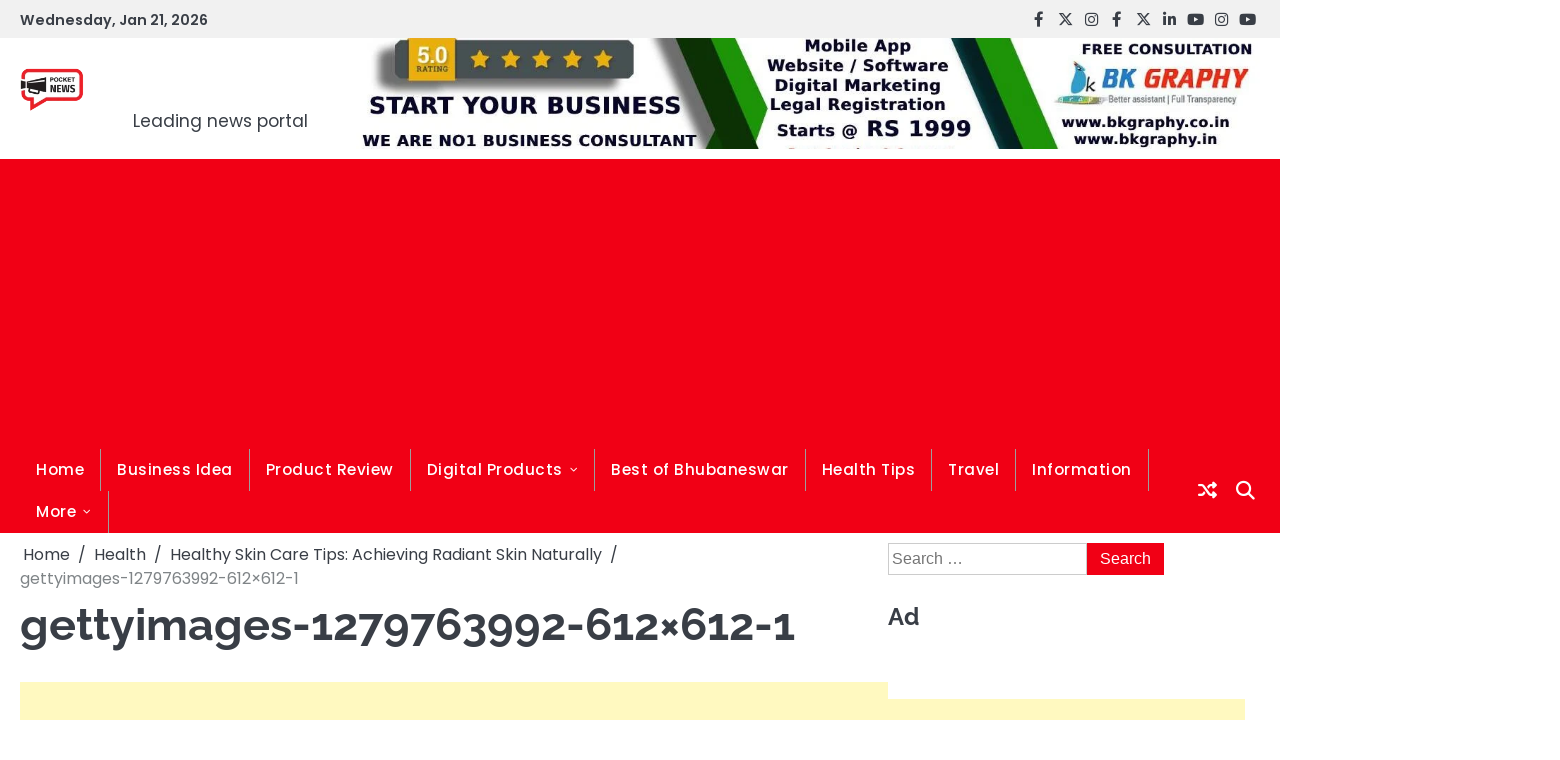

--- FILE ---
content_type: text/html; charset=utf-8
request_url: https://www.google.com/recaptcha/api2/aframe
body_size: 265
content:
<!DOCTYPE HTML><html><head><meta http-equiv="content-type" content="text/html; charset=UTF-8"></head><body><script nonce="gTxActvYofsjH9Pyv41U5A">/** Anti-fraud and anti-abuse applications only. See google.com/recaptcha */ try{var clients={'sodar':'https://pagead2.googlesyndication.com/pagead/sodar?'};window.addEventListener("message",function(a){try{if(a.source===window.parent){var b=JSON.parse(a.data);var c=clients[b['id']];if(c){var d=document.createElement('img');d.src=c+b['params']+'&rc='+(localStorage.getItem("rc::a")?sessionStorage.getItem("rc::b"):"");window.document.body.appendChild(d);sessionStorage.setItem("rc::e",parseInt(sessionStorage.getItem("rc::e")||0)+1);localStorage.setItem("rc::h",'1769024227977');}}}catch(b){}});window.parent.postMessage("_grecaptcha_ready", "*");}catch(b){}</script></body></html>

--- FILE ---
content_type: text/css; charset=UTF-8
request_url: https://pocketnews.in/wp-content/cache/min/1/wp-content/themes/news-vault/style.css?ver=1754544664
body_size: 13011
content:
@charset "UTF-8";
/*!
Theme Name: News Vault
Theme URI: https://ascendoor.com/themes/news-vault/
Author: Ascendoor
Author URI: https://ascendoor.com/
Description: News Vault is a clean, minimalist, and performance-optimized WordPress theme built for news, magazine, and portal websites. With its responsive and adaptable layout, it’s ideal for online magazines, newspapers, bloggers, and journalists. The theme supports multiple layout options and easy customization through color changes and widgets. Designed with SEO in mind, it ensures seamless access to content across all devices and browsers.
Version: 1.0.0
Requires at least: 5.0
Requires PHP: 7.4
Tested up to: 6.8
License: GNU General Public License v3 or later
License URI: http://www.gnu.org/licenses/gpl-3.0.html
Text Domain: news-vault
Tags: custom-background, custom-logo, custom-colors, custom-menu, featured-images, threaded-comments, translation-ready, theme-options, footer-widgets, full-width-template, left-sidebar, right-sidebar, news, blog

This theme, like WordPress, is licensed under the GPL.
Use it to make something cool, have fun, and share what you've learned.

News Vault is based on Underscores https://underscores.me/, (C) 2012-2020 Automattic, Inc.
Underscores is distributed under the terms of the GNU GPL v2 or later.

Normalizing styles have been helped along thanks to the fine work of
Nicolas Gallagher and Jonathan Neal https://necolas.github.io/normalize.css/
*/
 .section-wrapper{max-width:1420px;margin:0 auto;width:100%;padding:0 20px}.section-splitter{margin-bottom:1.6rem}.main-container-wrap{margin-block-start:.8rem}.primary-widgets-area .main-container-wrap,.secondary-widgets-area .main-container-wrap,.site-footer .main-container-wrap,aside .main-container-wrap{margin-block-start:.6rem}.offcanvas-widget-area .main-container-wrap{margin-block-start:0}
/*! normalize.css v8.0.1 | MIT License | github.com/necolas/normalize.css */
 html{line-height:1.15;-webkit-text-size-adjust:100%}body{margin:0}main{display:block}h1{font-size:2em;margin:.67em 0}hr{box-sizing:content-box;height:0;overflow:visible}pre{font-family:monospace,monospace;font-size:1em}a{background-color:transparent}abbr[title]{border-bottom:none;text-decoration:underline;text-decoration:underline dotted}b,strong{font-weight:bolder}code,kbd,samp{font-family:monospace,monospace;font-size:1em}small{font-size:80%}sub,sup{font-size:75%;line-height:0;position:relative;vertical-align:baseline}sub{bottom:-.25em}sup{top:-.5em}img{border-style:none}button,input,optgroup,select,textarea{font-family:inherit;font-size:100%;line-height:1.15;margin:0}button,input{overflow:visible}button,select{text-transform:none}button,[type="button"],[type="reset"],[type="submit"]{-webkit-appearance:button}button::-moz-focus-inner,[type="button"]::-moz-focus-inner,[type="reset"]::-moz-focus-inner,[type="submit"]::-moz-focus-inner{border-style:none;padding:0}button:-moz-focusring,[type="button"]:-moz-focusring,[type="reset"]:-moz-focusring,[type="submit"]:-moz-focusring{outline:1px dotted ButtonText}fieldset{padding:.35em .75em .625em}legend{box-sizing:border-box;color:inherit;display:table;max-width:100%;padding:0;white-space:normal}progress{vertical-align:baseline}textarea{overflow:auto}[type="checkbox"],[type="radio"]{box-sizing:border-box;padding:0}[type="number"]::-webkit-inner-spin-button,[type="number"]::-webkit-outer-spin-button{height:auto}[type="search"]{-webkit-appearance:textfield;outline-offset:-2px}[type="search"]::-webkit-search-decoration{-webkit-appearance:none}::-webkit-file-upload-button{-webkit-appearance:button;font:inherit}details{display:block}summary{display:list-item}template{display:none}[hidden]{display:none}*,*::before,*::after{box-sizing:inherit}html{box-sizing:border-box}body,button,input,select,optgroup,textarea{color:#404040;font-family:-apple-system,BlinkMacSystemFont,"Segoe UI",Roboto,Oxygen-Sans,Ubuntu,Cantarell,"Helvetica Neue",sans-serif;font-size:1rem;line-height:1.5}h1,h2,h3,h4,h5,h6{clear:both;color:var(--clr-text);font-family:var(--font-heading)}.site-footer h1,.site-footer h2,.site-footer h3,.site-footer h4,.site-footer h5,.site-footer h6{color:#fff}h1{font-size:var(--font-xlarge)}P{font-size:var(--font-base)}.title-heading{display:flex;padding-block:3px;margin-block-end:18px;align-items:center;justify-content:space-between;background-color:var(--bg-clr-light);border-block-start:2px solid transparent;border-block-end:2px solid var(--primary-color);padding-inline:14px}.title-heading .widget-title,.title-heading .section-title,.title-heading .widgettitle{position:relative;color:var(--primary-color);font-size:var(--font-base)}.title-heading a.view-all{text-decoration:none;transition:0.3s ease;color:var(--clr-text);font-size:calc(var(--font-xsmall) + 1px)}.title-heading a.view-all:focus-within,.title-heading a.view-all:hover{text-decoration:underline}.title-heading a.view-all::after{content:'\f054';font-family:fontawesome;padding-inline-start:4px}.site-footer .title-heading a.view-all{color:#fff}.widget:not(.ascendoor-widget) .widget-title{position:relative}.page-title{font-size:calc(var(--font-large) + 14px)}@media (max-width:600px){.page-title{font-size:4calc var(--font-large)7px}}html.font-sm{font-size:calc(var(--global-font) - 2px)}html.font-md{font-size:var(--global-font)}html.font-lg{font-size:calc(var(--global-font) + 2px)}p{margin-bottom:1.5em}dfn,cite,em,i{font-style:italic}blockquote{margin:0 1.5em}address{margin:0 0 1.5em}pre{background:#eee;font-family:"Courier 10 Pitch",courier,monospace;line-height:1.6;margin-bottom:1.6em;max-width:100%;overflow:auto;padding:1.6em}code,kbd,tt,var{font-family:monaco,consolas,"Andale Mono","DejaVu Sans Mono",monospace}abbr,acronym{border-bottom:1px dotted #666;cursor:help}mark,ins{background:#fff9c0;text-decoration:none}big{font-size:125%}:root{--radius:3px;--bg-clr:#ffffff;--header-height:40px;--clr-text:#393e46;--shadow:#91919161;--border-clr:#9d9d9d;--logo-size-custom:65px;--bg-clr-light:#F1F1F1;--primary-color:#F10015;--site-title-color:#F10015;--header-bg-clr:#ffffff;--clr-text-light:#7f8487;--custom-bg-clr:#ffff;--categories-clr:var(--primary-color);--site-title-font:"Raleway", serif;--site-description-font:"Roboto", serif;--font-body:"Poppins", serif;--font-heading:"Raleway", serif;--font-xsmall:clamp(0.7rem, 0.13vw + 0.62rem, 0.79rem);--font-small:clamp(0.8rem, 0.17vw + 0.76rem, 0.89rem);--font-base:clamp(1rem, 0.34vw + 0.91rem, 1.19rem);--font-normal:clamp(1.25rem, 0.61vw + 1.1rem, 1.58rem);--font-large:clamp(1.56rem, 1vw + 1.31rem, 2.11rem);--font-xlarge:clamp(1.95rem, 1.56vw + 1.56rem, 2.81rem);--font-xxlarge:clamp(2.44rem, 2.38vw + 1.85rem, 3.75rem);--font-xxxlarge:clamp(3.05rem, 3.54vw + 2.17rem, 5rem)}.light-mode{--bg-clr:#ffffff;--clr-text:#393e46;--shadow:#91919161;--border-clr:#9d9d9d;--bg-clr-light:#F1F1F1;--header-bg-clr:#ffffff;--clr-text-light:#7f8487}body{background-color:var(--bg-clr);color:var(--clr-text);font-family:var(--font-body)}body.page{margin-bottom:0}body.menu-opened{overflow:hidden}body.custom-background.dark-mode{background-color:#262626}hr{background-color:#ccc;border:0;height:1px;margin-bottom:1.5em}ul,ol{margin:0 0 1.5em 3em}ul{list-style:disc}ol{list-style:decimal}li>ul,li>ol{margin-bottom:0;margin-left:1.5em}dt{font-weight:700}dd{margin:0 1.5em 1.5em}embed,iframe,object{max-width:100%}img{height:auto;max-width:100%}figure{margin:1em 0}table{margin:0 0 1.5em;width:100%}a{color:#4169e1}a:visited{color:var(--primary-color)}a:hover,a:focus,a:active{color:var(--primary-color)}a:focus{outline:thin dotted}a:hover,a:active{outline:0}ul.social-links{margin:0;padding:0;display:flex;flex-wrap:wrap;gap:3px}ul.social-links li{list-style:none;vertical-align:middle}ul.social-links a{color:var(--clr-text);font-size:calc(var(--font-base) - 1px);text-decoration:none;transition:all 0.4s ease}ul.social-links a::before{content:"";font-family:"fontawesome"}ul.social-links a[href*="facebook.com"]::before{content:"\f09a"}ul.social-links a[href*="x.com"]::before,ul.social-links a[href*="twitter.com"]::before{content:"\e61b"}ul.social-links a[href*="instagram.com"]::before{content:"\f16d"}ul.social-links a[href*="youtube.com"]::before{content:"\f16a"}ul.social-links a[href*="discord.com"]::before{content:"\f392"}ul.social-links a[href*="dribbble.com"]::before{content:"\f17d"}ul.social-links a[href*="google.com"]::before{content:"\f1a0"}ul.social-links a[href*="line.me"]::before{content:"\f3c0"}ul.social-links a[href*="linkedin.com"]::before{content:"\f0e1"}ul.social-links a[href*="medium.com"]::before{content:"\f23a"}ul.social-links a[href*="messenger.com"]::before{content:"\f39f"}ul.social-links a[href*="paypal.com"]::before{content:"\f1ed"}ul.social-links a[href*="pinterest.com"]::before{content:"\f0d2"}ul.social-links a[href*="reddit.com"]::before{content:"\f1a1"}ul.social-links a[href*="skype.com"]::before{content:"\f17e"}ul.social-links a[href*="slack.com"]::before{content:"\f198"}ul.social-links a[href*="snapchat.com"]::before{content:"\f2ac"}ul.social-links a[href*="spotify.com"]::before{content:"\f1bc"}ul.social-links a[href*="stackoverflow.com"]::before{content:"\f16c"}ul.social-links a[href*="t.me"],ul.social-links a[href*="telegram.org"]::before{content:"\f3fe"}ul.social-links a[href*="twitch.tv"]::before{content:"\f1e8"}ul.social-links a[href*="vimeo.com"]::before{content:"\f27d"}ul.social-links a[href*="whatsapp.com"]::before{content:"\f232"}ul.social-links a[href*="wordpress.com"]::before,ul.social-links a[href*="wordpress.org"]::before{content:"\f19a"}ul.social-links a[href*="tumblr.com"]::before{content:"\f173"}ul.social-links a[href*="flickr.com"]::before{content:"\f16e"}ul.social-links a[href*="yahoo.com"]::before{content:"\f19e"}ul.social-links a[href*="soundcloud.com"]::before{content:"\f1be"}ul.social-links a[href*="vk.com"]::before{content:"\f189"}ul.social-links a[href*="qq.com"]::before{content:"\f1d6"}ul.social-links a[href*="weibo.com"]::before{content:"\f18a"}ul.social-links a:focus-within,ul.social-links a:hover{color:var(--primary-color)}button,input[type="button"],input[type="reset"],input[type="submit"]{color:#fff;margin-left:0;cursor:pointer;padding:14px 25px;transition:all 0.3s;text-decoration:none;border:1px solid transparent;background-color:var(--primary-color)}button:hover,button:focus-within,input[type="button"]:hover,input[type="button"]:focus-within,input[type="reset"]:hover,input[type="reset"]:focus-within,input[type="submit"]:hover,input[type="submit"]:focus-within{opacity:.8}.post-carousel .slick-arrow{z-index:8;width:26px;height:26px;padding:4px;color:#fff;font-size:var(--font-xsmall);background-color:var(--primary-color)}.post-carousel .slick-arrow.fa-chevron-left{margin-inline-end:6px}body.rtl .post-carousel .slick-arrow.fa-chevron-left::before{content:"\f054"}body.rtl .post-carousel .slick-arrow.fa-chevron-right::before{content:"\f053"}.slick-button button{padding:12px 15px;background:none;border-radius:0;background-color:none;transition:all 0.3s ease}.slick-button .slick-arrow{opacity:1;padding:8px;z-index:8;width:40px;border:none;height:40px;opacity:.8;color:#fff;position:absolute;visibility:hidden;transition:0.3s ease;font-size:var(--font-xsmall);background-color:var(--primary-color);box-shadow:1px 1px 5px 2px #18171773}.slick-button .slick-arrow.fa-chevron-left{top:50%;cursor:pointer;inset-inline-start:6px;transition:all 0.3s ease;transform:translateY(-50%)}.slick-button .slick-arrow.fa-chevron-right{top:50%;cursor:pointer;inset-inline-end:6px;transition:all 0.3s ease;transform:translateY(-50%)}.slick-button .slick-arrow:focus-within,.slick-button .slick-arrow:hover{opacity:1}.slick-dots{gap:8px;margin:0;top:10px;display:flex;position:absolute;inset-inline-end:0;padding:0 10px!important}.slick-dots li{height:25px;display:flex;list-style:none;align-items:center;justify-content:center}.slick-dots li button{width:6px;height:6px;padding:2px;font-size:0;border:none;cursor:pointer;border-radius:50%;background-color:#dedede}.slick-dots .slick-active button{width:12px;height:12px;border-radius:50%;background:var(--primary-color)}.pagination .nav-links{gap:5px;display:flex;margin:10px 0 20px;justify-content:center}.pagination .nav-links a{width:30px;height:30px;display:flex;align-items:center;text-decoration:none;color:var(--clr-text);justify-content:center;transition:all 0.3s ease;border:1px solid var(--border-clr)}.pagination .nav-links .current{width:30px;height:30px;display:flex;color:#fff;align-items:center;text-decoration:none;justify-content:center;transition:all 0.3s ease;border:1px solid #000;background-color:var(--primary-color)}.pagination .nav-links .next{width:auto;padding:0 14px}.pagination .nav-links .prev{width:auto;padding:0 14px}.posts-navigation{margin-top:30px;margin-bottom:10px}.posts-navigation .nav-links{display:flex;gap:20px;justify-content:space-between}.posts-navigation .nav-links .nav-previous{position:relative}.posts-navigation .nav-links .nav-previous a{gap:10px;display:flex;font-weight:600;align-items:center;text-decoration:none;color:var(--clr-text);justify-content:center;transition:all 0.3s ease}.posts-navigation .nav-links .nav-previous a::before{content:"\f104";font-family:fontawesome}.posts-navigation .nav-links .nav-previous a:focus-within,.posts-navigation .nav-links .nav-previous a:hover{color:var(--primary-color)}.posts-navigation .nav-links .nav-next{position:relative}.posts-navigation .nav-links .nav-next a{gap:10px;display:flex;font-weight:600;align-items:center;text-decoration:none;color:var(--clr-text);justify-content:center;transition:all 0.3s ease}.posts-navigation .nav-links .nav-next a::after{content:"\f105";font-family:fontawesome}.posts-navigation .nav-links .nav-next a:focus-within,.posts-navigation .nav-links .nav-next a:hover{color:var(--primary-color)}.wp-block-search .wp-block-search__button{background:none}input[type="text"],input[type="email"],input[type="url"],input[type="password"],input[type="search"],input[type="number"],input[type="tel"],input[type="range"],input[type="date"],input[type="month"],input[type="week"],input[type="time"],input[type="datetime"],input[type="datetime-local"],input[type="color"],textarea{color:var(--clr-text);background-color:var(--bg-clr);border:1px solid #ccc;padding:3px;width:100%}input[type="text"]:focus,input[type="email"]:focus,input[type="url"]:focus,input[type="password"]:focus,input[type="search"]:focus,input[type="number"]:focus,input[type="tel"]:focus,input[type="range"]:focus,input[type="date"]:focus,input[type="month"]:focus,input[type="week"]:focus,input[type="time"]:focus,input[type="datetime"]:focus,input[type="datetime-local"]:focus,input[type="color"]:focus,textarea:focus{color:var(--clr-text)}select{border:1px solid #ccc}textarea{width:100%}.right-sidebar .news-vault-main-wrapper{margin-block:20px}.right-sidebar .news-vault-main-wrapper:first-child{margin-top:0}.right-sidebar .news-vault-main-wrapper .news-vault-container-wrapper{gap:2rem;display:flex;align-items:flex-start}@media (max-width:990.9px){.right-sidebar .news-vault-main-wrapper .news-vault-container-wrapper{flex-direction:column}}.right-sidebar .news-vault-main-wrapper .news-vault-container-wrapper #primary{width:70%}@media (max-width:990.9px){.right-sidebar .news-vault-main-wrapper .news-vault-container-wrapper #primary{width:100%;padding-right:0}}.right-sidebar .news-vault-main-wrapper .news-vault-container-wrapper #secondary{top:40px;position:sticky;width:calc(30% - 15px)}@media (max-width:990.9px){.right-sidebar .news-vault-main-wrapper .news-vault-container-wrapper #secondary{width:100%;padding-block-start:18px}}.right-sidebar.retro-layout .news-vault-main-wrapper .news-vault-container-wrapper{gap:1rem}@media (min-width:992px){.right-sidebar.retro-layout .news-vault-main-wrapper .news-vault-container-wrapper #primary{padding-inline-end:1rem;border-inline-end:1px solid var(--border-clr)}}.no-sidebar .news-vault-main-wrapper{margin-block:20px}.no-sidebar .news-vault-main-wrapper .news-vault-container-wrapper #primary{width:100%}.left-sidebar .news-vault-main-wrapper{margin-block:20px}.left-sidebar .news-vault-main-wrapper:first-child{margin-top:0}.left-sidebar .news-vault-main-wrapper .news-vault-container-wrapper{gap:1rem;display:flex;align-items:flex-start;flex-direction:row-reverse}@media (max-width:990.9px){.left-sidebar .news-vault-main-wrapper .news-vault-container-wrapper{flex-direction:column}}.left-sidebar .news-vault-main-wrapper .news-vault-container-wrapper #primary{width:70%}@media (max-width:990.9px){.left-sidebar .news-vault-main-wrapper .news-vault-container-wrapper #primary{width:100%;padding-inline-start:0}}.left-sidebar .news-vault-main-wrapper .news-vault-container-wrapper #secondary{top:40px;position:sticky;width:calc(30% - 15px)}@media (max-width:990.9pxx){.left-sidebar .news-vault-main-wrapper .news-vault-container-wrapper #secondary{width:100%;border-right:none;padding-block-start:18px}}.left-sidebar.retro-layout .news-vault-main-wrapper .news-vault-container-wrapper{gap:1rem}@media (min-width:992px){.left-sidebar.retro-layout .news-vault-main-wrapper .news-vault-container-wrapper #primary{padding-inline-start:1rem;border-inline-start:1px solid var(--border-clr)}}.no-sidebar .news-vault-main-wrapper{margin-block:20px}.no-sidebar .news-vault-main-wrapper .news-vault-container-wrapper #primary{width:100%}@media (max-width:991px){.navigation{justify-self:flex-end}}.navigation .main-navigation{display:block}@media (max-width:991px){.navigation .main-navigation{margin-bottom:-12px}}.navigation .main-navigation ul{margin:0;list-style:none;padding-inline-start:0}.navigation .main-navigation ul ul{top:100%;float:none;z-index:9999;display:block;position:absolute;inset-inline-start:-999em}.navigation .main-navigation ul ul ul{top:0;inset-inline-end:-999em}.navigation .main-navigation ul ul li:hover>ul,.navigation .main-navigation ul ul li.focus>ul{display:block;inset-inline-start:100%}.navigation .main-navigation ul li:hover>ul,.navigation .main-navigation ul li.focus>ul{inset-inline-start:auto}.navigation .main-navigation li{position:relative}@media (min-width:992px){.navigation .main-navigation li{border-inline-end:1px solid var(--border-clr)}}@media (max-width:991px){.navigation .main-navigation li{border-bottom:1px solid var(--border-clr)}.navigation .main-navigation li:last-child{border-bottom:1px solid transparent}}.navigation .main-navigation li li>a:focus{outline-offset:-1px}.navigation .main-navigation li a{color:#fff;display:block;font-weight:500;padding:10px 16px;letter-spacing:.5px;text-decoration:none;transition:all 0.3s ease;font-size:calc(var(--font-small) + 1px)}@media (max-width:991px){.navigation .main-navigation li a{color:var(--clr-text)}}.navigation .main-navigation li a:focus,.navigation .main-navigation li a:hover{text-decoration:underline}.navigation .main-navigation .current_page_item>a,.navigation .main-navigation .current-menu-item>a,.navigation .main-navigation .current_page_ancestor>a,.navigation .main-navigation .current-menu-ancestor>a{font-weight:800;color:var(--primary-color);background-color:var(--bg-clr)}@media (min-width:992px){.navigation .main-navigation .navigation-area ul.menu li.menu-item-has-children{transition:all 0.3s ease}.navigation .main-navigation .navigation-area ul.menu li.menu-item-has-children:last-child{border-bottom:none}.navigation .main-navigation .navigation-area ul.menu li.menu-item-has-children>a::after{top:-3px;cursor:pointer;content:"\f078";font-style:normal;position:relative;line-height:inherit;font-variant:normal;display:inline-block;margin-inline-start:7px;font-family:"fontawesome";font-size:calc(var(--font-xsmall) - 4px)}.navigation .main-navigation .navigation-area ul.menu li.menu-item-has-children ul{flex-direction:column;background-color:var(--bg-clr);box-shadow:3px 6px 4px 0 var(--shadow)}.navigation .main-navigation .navigation-area ul.menu li.menu-item-has-children ul li.menu-item-has-children>a::after{top:40%;cursor:pointer;content:"\f054";position:absolute;font-style:normal;inset-inline-end:5%;line-height:inherit;font-variant:normal;display:inline-block;font-family:"fontawesome";font-size:calc(var(--font-xsmall) - 4px)}body.rtl .navigation .main-navigation .navigation-area ul.menu li.menu-item-has-children ul li.menu-item-has-children>a::after{content:"\f053"}.navigation .main-navigation .navigation-area ul.menu li.menu-item-has-children ul.sub-menu{opacity:0;width:230px;display:flex;transform:scaleY(0);flex-direction:column;transform-origin:0 0 0;background-color:var(--bg-clr);box-shadow:2px 6px 12px -2px var(--shadow);transition:visibility 0.4s cubic-bezier(.3,.02,0,.6),opacity 0.4s cubic-bezier(.3,.02,0,.6),transform 0.4s cubic-bezier(.3,.02,0,.6)}.navigation .main-navigation .navigation-area ul.menu li.menu-item-has-children ul.sub-menu li{border-inline:unset;border-bottom:1px solid var(--border-clr)}.navigation .main-navigation .navigation-area ul.menu li.menu-item-has-children ul.sub-menu li a{color:var(--clr-text)}.navigation .main-navigation .navigation-area ul.menu li.menu-item-has-children ul.sub-menu li a:hover,.navigation .main-navigation .navigation-area ul.menu li.menu-item-has-children ul.sub-menu li a:focus-within{background-color:unset;color:var(--primary-color)}.navigation .main-navigation .navigation-area ul.menu li.menu-item-has-children ul.sub-menu li:last-child{border-bottom:none}.navigation .main-navigation .navigation-area ul.menu li.menu-item-has-children:focus-within>.sub-menu,.navigation .main-navigation .navigation-area ul.menu li.menu-item-has-children:hover>.sub-menu{opacity:1;transform:scaleY(1)}}@media (max-width:991px){.navigation .main-navigation li a{padding:10px 16px 10px 20px}.navigation .main-navigation button.menu-toggle{padding:0;width:30px;height:30px;border:none;cursor:pointer;background:none;position:relative;display:inline-block}.navigation .main-navigation button.menu-toggle .ham-icon{height:4px;width:100%;position:absolute;transition-duration:500ms;background-color:var(--clr-text);transition:0.3s cubic-bezier(.8,.5,.2,1.4)}.navigation .main-navigation button.menu-toggle .ham-icon:nth-child(1){top:0;inset-inline-start:0}.navigation .main-navigation button.menu-toggle .ham-icon:nth-child(2){top:10px;inset-inline-start:0;opacity:1}.navigation .main-navigation button.menu-toggle .ham-icon:nth-child(3){bottom:6px;inset-inline-start:0}.navigation .main-navigation button.menu-toggle.show{top:65px;z-index:999;position:fixed;inset-inline-end:34px;transition:all 0.1s ease-in}}@media (max-width:991px) and (min-width:600px){body.scroll-up .navigation .main-navigation button.menu-toggle.show{top:100px}}@media (max-width:991px){.navigation .main-navigation button.menu-toggle.show .ham-icon{background-color:var(--clr-text)}.navigation .main-navigation button.menu-toggle.show .ham-icon:nth-child(1){top:13px;transition:0.3s ease;transform:rotate(45deg)}.navigation .main-navigation button.menu-toggle.show .ham-icon:nth-child(2){width:0;opacity:0}.navigation .main-navigation button.menu-toggle.show .ham-icon:nth-child(3){top:13px;transition:0.3s ease;transform:rotate(-45deg)}.navigation .main-navigation .navigation-area{top:0;z-index:50;height:100%;position:fixed;min-width:355px;visibility:hidden;overflow-y:scroll;padding:100px 20px;inset-inline-end:-100%;transition:all 0.5s ease;background-color:var(--bg-clr);box-shadow:-3px 8px 14px rgba(0,0,0,.12)}}@media (max-width:991px) and (max-width:320px){.navigation .main-navigation .navigation-area{width:100%;padding-inline-start:40px}}@media (max-width:991px) and (max-width:600px){body.scroll-up .navigation .main-navigation .navigation-area{padding:140px 20px 100px 0}}@media (max-width:991px){.navigation .main-navigation .navigation-area ul.menu li.menu-item-has-children{transition:all 0.3s ease}.navigation .main-navigation .navigation-area ul.menu li.menu-item-has-children>a::after{top:-3px;cursor:pointer;content:"\f078";position:relative;font-style:normal;line-height:inherit;font-variant:normal;display:inline-block;margin-inline-start:7px;font-family:"fontawesome";font-size:calc(var(--font-xsmall) - 4px)}.navigation .main-navigation .navigation-area ul.menu li.menu-item-has-children ul{height:0;position:unset;overflow:hidden;transform:scaleY(0);padding-inline-start:15px}.navigation .main-navigation .navigation-area ul.menu li.menu-item-has-children ul li.menu-item-has-children>a::after{top:-2px;cursor:pointer;content:"\f078";position:relative;font-style:normal;line-height:inherit;font-variant:normal;display:inline-block;margin-inline-start:7px;font-family:"fontawesome";font-size:calc(var(--font-xsmall) - 4px)}.navigation .main-navigation .navigation-area ul.menu li.menu-item-has-children:hover>ul,.navigation .main-navigation .navigation-area ul.menu li.menu-item-has-children.focus>ul{height:auto;transform:scaleY(1)}.navigation .main-navigation.toggled .navigation-area{visibility:visible;inset-inline-end:0}}.navigation .menu-toggle,.navigation .main-navigation.toggled{display:block}@media screen and (min-width:992px){.navigation .menu-toggle{display:none}.navigation .main-navigation ul{display:flex;flex-wrap:wrap}}.site-main .navigation .comment-navigation,.site-main .navigation .posts-navigation,.site-main .navigation .post-navigation{margin:0 0 1.5em}.navigation .comment-navigation .nav-links,.navigation .posts-navigation .nav-links,.navigation .post-navigation .nav-links{display:flex}.navigation .comment-navigation .nav-previous,.navigation .posts-navigation .nav-previous,.navigation .post-navigation .nav-previous{flex:1 0 50%}.navigation .comment-navigation .nav-next,.navigation .posts-navigation .nav-next,.navigation .post-navigation .nav-next{text-align:end;flex:1 0 50%}.sticky{display:block}.post,.page{margin:0 0 1.6em}.updated:not(.published){display:none}.page-content,.entry-content,.entry-summary{margin:1.5em 0 0}.page-links{clear:both;margin:0 0 1.5em}.post .entry-header{margin-top:10px}.post .entry-header h1{font-size:var(--font-large);line-height:1.3}.post-navigation{margin:30px 0}.post-navigation .nav-links{display:flex;justify-content:space-between;gap:10px}.post-navigation .nav-links .nav-previous{text-align:start}.post-navigation .nav-links .nav-previous a{color:var(--clr-text-light);text-decoration:none}.post-navigation .nav-links .nav-previous a span{position:relative;display:flex;gap:10px;justify-content:center;align-items:center}.post-navigation .nav-links .nav-previous a span::before{content:"\f104";font-family:"fontawesome"}body.rtl .post-navigation .nav-links .nav-previous a span::before{content:"\f105"}.post-navigation .nav-links .nav-previous a:focus-within,.post-navigation .nav-links .nav-previous a:hover{color:var(--primary-color)}.post-navigation .nav-links .nav-next{text-align:end}.post-navigation .nav-links .nav-next a{color:var(--clr-text-light);text-decoration:none}.post-navigation .nav-links .nav-next a span{position:relative;display:flex;gap:10px;justify-content:center;align-items:center}.post-navigation .nav-links .nav-next a span::after{content:"\f105";font-family:"fontawesome"}body.rtl .post-navigation .nav-links .nav-next a span::after{content:"\f104"}.post-navigation .nav-links .nav-next a:focus-within,.post-navigation .nav-links .nav-next a:hover{color:var(--primary-color)}.blog-archive-layout .main-container-wrap{border-top:unset;margin-block-start:0;padding-block-start:0}.blog-archive-layout.grid-layout{gap:1rem;display:grid}.blog-archive-layout.grid-layout.column-2{grid-template-columns:repeat(2,1fr)}@media (max-width:600px){.blog-archive-layout.grid-layout.column-2{grid-template-columns:repeat(1,1fr)}}.blog-archive-layout.grid-layout.column-3{grid-template-columns:repeat(3,1fr)}@media (max-width:991px){.blog-archive-layout.grid-layout.column-3{grid-template-columns:repeat(2,1fr)}}@media (max-width:600px){.blog-archive-layout.grid-layout.column-3{grid-template-columns:repeat(1,1fr)}}.blog-archive-layout.grid-layout article{margin:0}.blog-archive-layout.grid-layout article .blog-post-container .blog-post-inner .blog-post-image img{aspect-ratio:1/0.6}@media (min-width:600px){.blog-archive-layout.grid-layout article .blog-post-container .blog-post-inner .blog-post-detail .entry-title{font-size:calc(var(--font-base) + 4px)}}.blog-archive-layout.grid-layout article .blog-post-container .blog-post-inner .blog-post-detail .post-excerpt p{margin-block-start:10px;margin-bottom:0;font-size:var(--font-small)}.site-main .page-header{margin-bottom:20px}.site-main .page-header h1{font-size:var(--font-large);font-weight:600}.site-main .entry-meta{margin-block:10px}.site-main .entry-meta .post-date{margin-right:10px}.site-main .entry-meta .post-date i{margin-right:6px}.site-main .entry-meta .post-date a{color:var(--clr-text);text-decoration:none}.site-main .entry-meta .post-date a:focus-within time,.site-main .entry-meta .post-date a:hover time{color:var(--primary-color)}.site-main .entry-meta .post-author i{margin-right:6px}.site-main .entry-meta .post-author a{color:var(--clr-text);text-decoration:none;transition:all 0.3s ease}.site-main .entry-meta .post-author a:focus-within,.site-main .entry-meta .post-author a:hover{color:var(--primary-color)}.wp-block-page-list li{margin:6px 0}.wp-block-page-list a{font-size:calc(var(--font-base) - 1px)}.page-content .search-form{display:flex;align-items:center}.page-content .search-form input{color:var(--clr-text);border:1px solid #ccc;padding:8px;border-end-start-radius:4px;border-end-end-radius:0;border-start-end-radius:0;border-start-start-radius:4px}.page-content .search-form .search-submit{color:#fff;cursor:pointer;padding:8px 12px;transition:all 0.3s;text-decoration:none;margin-inline-start:unset;border-end-start-radius:0;border-end-end-radius:4px;border-start-end-radius:4px;border-start-start-radius:0;border:1px solid transparent;background-color:var(--primary-color)}.page-content .search-form .search-submit:hover,.page-content .search-form .search-submit:focus{opacity:.8}.entry-footer{margin:12px 0;font-size:calc(var(--font-small) + 2px);display:flex;flex-direction:column}.entry-footer .post-categories{margin:0;padding:0;line-height:0}.entry-footer .post-categories a{z-index:8;font-weight:600;line-height:11px;position:relative;text-decoration:none;display:inline-block;letter-spacing:.5px;margin-block-end:4px;margin-inline-end:8px;padding-inline-end:8px;text-transform:uppercase;color:var(--primary-color);font-size:calc(var(--font-xsmall) - 1px)}.entry-footer .post-categories a:last-child::after{display:none}.entry-footer .post-categories a::after{content:"";top:50%;width:3px;height:3px;border-radius:50%;position:absolute;inset-inline-end:0;transform:translateY(-50%);background-color:var(--primary-color)}.entry-footer .tags-links,.entry-footer .edit-link,.entry-footer .comments-link{margin-right:12px;font-weight:600}.entry-footer .tags-links a,.entry-footer .edit-link a,.entry-footer .comments-link a{text-decoration:none;color:var(--clr-text);font-weight:600;transition:all 0.3s ease}.entry-footer .tags-links a:focus-within,.entry-footer .tags-links a:hover,.entry-footer .edit-link a:focus-within,.entry-footer .edit-link a:hover,.entry-footer .comments-link a:focus-within,.entry-footer .comments-link a:hover{color:var(--primary-color)}.related-posts h2{font-size:var(--font-large);font-weight:600}@media (max-width:600px){.related-posts h2{font-size:calc(var(--font-large) + 3.7px)}}.related-posts .entry-meta{margin-block:10px}.related-posts .entry-meta .post-date a{text-decoration:none;color:var(--clr-text-light)}.related-posts .entry-meta .post-author{margin-left:4px}.related-posts .entry-meta .post-author a{text-decoration:none;color:var(--clr-text-light)}.related-posts .row{display:flex;gap:14px}@media (max-width:600px){.related-posts .row{flex-wrap:wrap}}.related-posts .row div{flex-basis:33.33%}@media (max-width:600px){.related-posts .row div{flex-basis:100%}}.related-posts .row div article{margin:0}.related-posts .row div article .post-thumbnail{line-height:0}.related-posts .row div article .post-thumbnail img{width:100%;height:200px;object-fit:cover}.related-posts .row div article .post-text .entry-header{margin-top:8px}.related-posts .row div article .post-text .entry-header .entry-title a{display:inline;line-height:1.2;text-decoration:none;color:var(--clr-text);font-size:var(--font-base)}.related-posts .row div article .post-text .entry-header .entry-title a:focus-within,.related-posts .row div article .post-text .entry-header .entry-title a:hover{color:var(--primary-color)}.related-posts .row div article .post-text .entry-content{margin-top:6px}.related-posts .row div article .post-text .entry-content p{font-size:var(--font-small);margin:0}body.no-sidebar .alignfull{margin-left:calc(50% - 50vw - 10px);margin-right:calc(50% - 50vw - 10px);max-width:100vw;width:100vw}@media (max-width:1200px){body.no-sidebar .alignfull{margin-left:calc(50% - 50vw);margin-right:calc(50% - 50vw);padding:0 20px}}body.no-sidebar .alignfull .alignwide{margin-inline:auto}body.no-sidebar .alignfull .aligncenter{margin-inline:auto}body.no-sidebar .alignwide{max-width:100vw}@media (min-width:768px) and (max-width:1170px){body.no-sidebar .alignwide{width:calc(100% + (100vw - 100%) / 2);margin-left:calc((100% - 100vw) / 4)}}@media (min-width:1171px){body.no-sidebar .alignwide{width:1450px;margin-left:-96px}}body.no-sidebar .alignwide .alignwide{width:100%;margin-right:auto;margin-left:auto}.comment-content a{word-wrap:break-word}.bypostauthor{display:block}.comments-area{margin-block:15px}.comments-area .comments-title{margin:0 0 20px 0;font-size:calc(var(--font-normal) - 1px);font-weight:500}.comments-area .comments-title span{font-size:calc(var(--font-normal) - 1px)}.comments-area .required{color:red}.comments-area .comment-list{margin:0 0 0 1px;padding:0 0 0 1px}.comments-area .comment-list .comment-body .comment-meta{margin:10px 0}.comments-area .comment-list .comment-body .comment-meta .vcard{display:flex}.comments-area .comment-list .comment-body .comment-meta .vcard .avatar{width:45px;height:45px;margin-right:20px}.comments-area .comment-list .comment-body .comment-meta .vcard .fn{margin-right:6px}.comments-area .comment-list .comment-body .comment-meta .vcard .fn a{text-decoration:none;color:var(--clr-text);font-weight:600}.comments-area .comment-list .comment-body .comment-meta .comment-metadata{margin-left:62px}.comments-area .comment-list .comment-body .comment-meta .comment-metadata a{text-decoration:none;color:var(--clr-text);transition:all 0.3s ease}.comments-area .comment-list .comment-body .comment-meta .comment-metadata a:hover{color:var(--primary-color)}.comments-area .comment-list .comment-body .comment-meta .comment-metadata .edit-link{margin-left:20px}.comments-area .comment-list .comment-body .comment-content{background-color:var(--inner-bg);padding:22px;margin:15px}.comments-area .comment-list .comment-body .comment-content p{margin:0}.comments-area .comment-list .comment-body .reply{margin-bottom:10px}.comments-area .comment-list .comment-body .reply a{text-decoration:none;color:var(--clr-text);transition:all 0.3s ease}.comments-area .comment-list .comment-body .reply a:hover{color:var(--primary-color)}.comment-respond{margin-top:32px}.comment-respond .comment-form .logged-in-as a{text-decoration:none;color:var(--clr-text);margin-right:6px;transition:all 0.3s ease}.comment-respond .comment-form .logged-in-as a:hover{color:var(--primary-color)}.comment-respond .comment-form textarea{color:var(--clr-text)}.comment-form .comment-form-author{flex-direction:column}.widget{margin:0 0 1.5em}.widget:last-child{margin:0}.widget select{max-width:100%}h1,h2,h3,h4,h5,h6{margin:0}.site-footer{margin-block-start:20px;color:#fff}.site-footer h6.widget-title{color:#fff}.widget p{font-size:calc(var(--font-small) + 2px)}.widget ol,.widget ul{margin:0;padding:0}.widget ol li,.widget ul li{padding:6px 0;list-style:none}.widget ol li a,.widget ul li a{text-decoration:none;color:var(--clr-text);font-size:calc(var(--font-small) + 2px);transition:all 0.4s ease}.widget ol li:focus-within a,.widget ol li:hover a,.widget ul li:focus-within a,.widget ul li:hover a{color:var(--primary-color)}form .wp-block-search__inside-wrapper{margin-top:12px}form .wp-block-search__inside-wrapper input{width:100%;padding:8px;color:var(--clr-text);border:1px solid #ccc;border-end-end-radius:0;border-start-end-radius:0;border-end-start-radius:4px;border-start-start-radius:4px}form .wp-block-search__inside-wrapper button.wp-block-search__button{color:#fff;cursor:pointer;padding:8px 12px;transition:all 0.3s;text-decoration:none;margin-inline-start:unset;border-end-start-radius:0;border-end-end-radius:4px;border-start-end-radius:4px;border-start-start-radius:0;border:1px solid transparent;background-color:var(--primary-color)}form .wp-block-search__inside-wrapper button.wp-block-search__button:hover,form .wp-block-search__inside-wrapper button.wp-block-search__button:focus{opacity:.8}.widget .wp-block-tag-cloud{font-size:0;visibility:hidden}.widget .wp-block-tag-cloud>a{color:var(--clr-text);font-size:var(--font-small)!important;text-decoration:none;border:1px solid var(--border-clr);padding:4px 10px;margin:0 6px 6px 0;display:inline-block;visibility:visible;opacity:1;transition:all 0.3s ease-in}.widget .wp-block-tag-cloud>a:hover{color:#fff;background-color:var(--primary-color);border:1px solid var(--primary-color)}.widget .wp-block-tag-cloud:hover>a:not(:hover){opacity:.5}.site-footer .widget .wp-block-tag-cloud{visibility:hidden}.site-footer .widget .wp-block-tag-cloud>a{color:#fff;border:1px solid #fff;padding:3px 8px;transition:0.3s ease;visibility:visible;opacity:1}.site-footer .widget .wp-block-tag-cloud:hover>a:not(:hover){opacity:.5}.widget .wp-block-social-links{display:flex}.widget .wp-block-social-links li{padding:5px;margin-right:5px}.widget .wp-block-social-links .wp-block-social-link-anchor svg{fill:#fff}.widget .wp-block-social-links:focus-within .wp-block-social-link-anchor svg,.widget .wp-block-social-links:hover .wp-block-social-link-anchor svg{fill:#fff}.wp-block-calendar .wp-calendar-table tbody{color:var(--clr-text)}.wp-block-calendar .wp-calendar-table tbody td{transition:all 0.3s ease}.wp-block-calendar .wp-calendar-table tbody td a{text-decoration:none}.wp-block-calendar .wp-calendar-table tbody td:hover{background-color:var(--primary-color);color:#fff}.wp-block-calendar .wp-calendar-table tbody td:hover a{color:#fff}.wp-block-calendar .wp-calendar-table tbody #today{color:#fff;background-color:var(--primary-color)}.wp-block-calendar .wp-calendar-nav .wp-calendar-nav-prev a{color:var(--clr-text);text-decoration:none}.wp-block-calendar .wp-calendar-nav .wp-calendar-nav-prev a:focus-within,.wp-block-calendar .wp-calendar-nav .wp-calendar-nav-prev a:hover{color:var(--primary-color)}.wp-block-calendar .wp-calendar-nav .wp-calendar-nav-next a{color:var(--clr-text);text-decoration:none}.wp-block-calendar .wp-calendar-nav .wp-calendar-nav-next a:focus-within,.wp-block-calendar .wp-calendar-nav .wp-calendar-nav-next a:hover{color:var(--primary-color)}.widget_media_gallery .wp-block-gallery{display:flex;flex-wrap:wrap;gap:20px}.widget_search form.search-form{display:flex}.widget_search form.search-form label input{width:100%}.widget_search form.search-form .search-submit{padding:3px 12px}.widget_tag_cloud .tagcloud a{color:#000;font-size:calc(var(--font-base) - 1px)!important;text-decoration:none;transition:all 0.3s ease;border:1px solid grey;padding:12px 16px;margin:0 5px 5px 0;display:inline-block}.widget_tag_cloud .tagcloud a:focus-within,.widget_tag_cloud .tagcloud a:hover{color:var(--primary-color);border:1px solid var(--primary-color)}.wp-block-latest-posts__list li{border-bottom:1px solid var(--bg-clr-light)!important}.wp-block-latest-posts__list li:last-child{border-bottom:unset!important}.widget_media_gallery .gallery{display:grid;grid-template-columns:repeat(3,1fr);gap:15px}.widget_media_gallery .gallery .gallery-item{margin:0;overflow:hidden}.widget_media_gallery .gallery .gallery-item .gallery-icon{font-size:0;transform:scale(1);transition:0.3s ease}.widget_media_gallery .gallery .gallery-item .gallery-icon:focus-within,.widget_media_gallery .gallery .gallery-item .gallery-icon:hover{transform:scale(1.2)}.widget_calendar .calendar_wrap .wp-calendar-table caption{background:var(--primary-color);color:#fff}.widget_calendar .calendar_wrap .wp-calendar-table tbody a{color:var(--primary-color);text-decoration:none}.widget_calendar .calendar_wrap .wp-calendar-nav .wp-calendar-nav-prev a{color:#73777b;text-decoration:none}.widget_calendar .calendar_wrap .wp-calendar-nav .wp-calendar-nav-prev a:focus-within,.widget_calendar .calendar_wrap .wp-calendar-nav .wp-calendar-nav-prev a:hover{color:var(--primary-color)}.widget_calendar .calendar_wrap .wp-calendar-nav .wp-calendar-nav-next a{color:#73777b;text-decoration:none}.widget_calendar .calendar_wrap .wp-calendar-nav .wp-calendar-nav-next a:focus-within,.widget_calendar .calendar_wrap .wp-calendar-nav .wp-calendar-nav-next a:hover{color:var(--primary-color)}.grid-list-posts{container-type:inline-size}.grid-list-posts .grid-list-posts-wrapper{gap:1.5rem;display:grid;grid-template-columns:repeat(2,1fr)}@container (max-width:600px){.grid-list-posts .grid-list-posts-wrapper{grid-template-columns:repeat(1,1fr)}}.grid-list-posts .grid-list-posts-wrapper .blog-post-container.grid-layout{grid-row:span 3}@container (max-width:600px){.grid-list-posts .grid-list-posts-wrapper .blog-post-container.grid-layout{grid-row:span 1}}.grid-list-posts .grid-list-posts-wrapper .blog-post-container.grid-layout .blog-post-inner .blog-post-image img{aspect-ratio:1/0.6}.column-2 .grid-list-posts .grid-list-posts-wrapper .blog-post-container.grid-layout .blog-post-inner .blog-post-image img{aspect-ratio:1/0.7}@container (min-width:769px){.grid-list-posts .grid-list-posts-wrapper .blog-post-container.grid-layout .blog-post-inner .blog-post-detail .entry-title{font-size:calc(var(--font-normal) + 2px)}}.secondary-widgets-area .grid-list-posts .grid-list-posts-wrapper .blog-post-container.grid-layout .blog-post-inner .blog-post-detail .post-excerpt,.site-footer .grid-list-posts .grid-list-posts-wrapper .blog-post-container.grid-layout .blog-post-inner .blog-post-detail .post-excerpt,aside .grid-list-posts .grid-list-posts-wrapper .blog-post-container.grid-layout .blog-post-inner .blog-post-detail .post-excerpt{display:none}@container (max-width:600px){.grid-list-posts .grid-list-posts-wrapper .blog-post-container.grid-layout .blog-post-inner .blog-post-detail .read-more-btn{display:none}}.grid-list-posts .grid-list-posts-wrapper .blog-post-container.list-layout .blog-post-inner .blog-post-detail{align-self:center}@container (max-width:400px){.grid-list-posts .grid-list-posts-wrapper .blog-post-container.list-layout .blog-post-inner .blog-post-detail .post-categories{display:none}}.grid-list-posts .grid-list-posts-wrapper .blog-post-container.list-layout .blog-post-inner .blog-post-detail .post-meta{margin-bottom:0}.grid-posts{container-type:inline-size}.grid-posts .main-container-wrap .grid-posts-wrapper{gap:1.5rem;display:grid}.grid-posts .main-container-wrap .grid-posts-wrapper .blog-post-container .blog-post-inner .blog-post-detail .post-meta{margin-bottom:0}.site-footer .grid-posts .main-container-wrap .grid-posts-wrapper .blog-post-container .blog-post-inner .blog-post-detail .post-meta .post-author span{color:#fff}.site-footer .grid-posts .main-container-wrap .grid-posts-wrapper .blog-post-container .blog-post-inner .blog-post-detail .post-meta .post-author a{color:#fff}.site-footer .grid-posts .main-container-wrap .grid-posts-wrapper .blog-post-container .blog-post-inner .blog-post-detail .post-meta .post-date a{color:#fff}.grid-posts.style-1 .main-container-wrap .grid-posts-wrapper{grid-template-columns:repeat(3,1fr)}@container (max-width:991px){.grid-posts.style-1 .main-container-wrap .grid-posts-wrapper{grid-template-columns:repeat(2,1fr)}}@container (max-width:600px){.grid-posts.style-1 .main-container-wrap .grid-posts-wrapper{grid-template-columns:repeat(1,1fr)}}.grid-posts.style-1 .main-container-wrap .grid-posts-wrapper .blog-post-container .blog-post-inner .blog-post-detail .entry-title{font-size:var(--font-base)}.thumbnail-list-post{container-type:inline-size}.thumbnail-list-post .thumbnail-list-post-wrapper{gap:1.5rem;display:grid;grid-template-columns:repeat(3,1fr)}@container (max-width:1100px){.thumbnail-list-post .thumbnail-list-post-wrapper{grid-template-columns:repeat(2,1fr)}}@container (max-width:600px){.thumbnail-list-post .thumbnail-list-post-wrapper{grid-template-columns:repeat(1,1fr)}}.thumbnail-list-post .thumbnail-list-post-wrapper .blog-post-container .blog-post-inner .blog-post-detail{align-self:center}@container (max-width:600px){.thumbnail-list-post .thumbnail-list-post-wrapper .blog-post-container .blog-post-inner .blog-post-detail .post-categories{display:none}}@container (min-width:601px){.thumbnail-list-post.style-1 .thumbnail-list-post-wrapper .blog-post-container .blog-post-inner .blog-post-image{min-height:100px}}@container (max-width:600px){.thumbnail-list-post.style-1 .thumbnail-list-post-wrapper .blog-post-container .blog-post-inner .blog-post-image{min-height:80px}}.list-post{container-type:inline-size}.list-post .main-container-wrap .list-post-wrapper{gap:1.5rem;display:grid}.list-post .main-container-wrap .list-post-wrapper .blog-post-container:last-child{padding-bottom:0}.list-post .main-container-wrap .list-post-wrapper .blog-post-container:last-child::after{background-color:unset}.list-post .main-container-wrap .list-post-wrapper .blog-post-container .blog-post-inner .blog-post-image img{aspect-ratio:1/0.6}.primary-widgets-area .list-post .main-container-wrap .list-post-wrapper .blog-post-container .blog-post-inner .blog-post-image img,.column-2 .list-post .main-container-wrap .list-post-wrapper .blog-post-container .blog-post-inner .blog-post-image img{aspect-ratio:1/0.7}.list-post .main-container-wrap .list-post-wrapper .blog-post-container .blog-post-inner .blog-post-detail{align-self:center}.site-footer .list-post .main-container-wrap .list-post-wrapper .blog-post-container .blog-post-inner .blog-post-detail .post-categories{display:none}@container (max-width:425px){.list-post .main-container-wrap .list-post-wrapper .blog-post-container .blog-post-inner .blog-post-detail .post-categories{display:none}}@container (min-width:424px){.list-post .main-container-wrap .list-post-wrapper .blog-post-container .blog-post-inner .blog-post-detail .entry-title{font-size:calc(var(--font-base) + 4px)}}@container (max-width:600px){.list-post .main-container-wrap .list-post-wrapper .blog-post-container .blog-post-inner .blog-post-detail .post-excerpt{display:none}}@container (min-width:600px){.list-post.style-1 .blog-post-container .blog-post-inner .blog-post-image{width:45%}}@container (min-width:600px){.list-post.style-1 .blog-post-container .blog-post-inner .blog-post-detail{width:55%}}.tile-list-posts{container-type:inline-size}.tile-list-posts .tile-list-posts-wrapper{gap:1.5rem;display:grid;grid-template-columns:repeat(3,1fr)}@container (max-width:1024px){.tile-list-posts .tile-list-posts-wrapper{grid-template-columns:repeat(2,1fr)}}@container (max-width:600px){.tile-list-posts .tile-list-posts-wrapper{grid-template-columns:repeat(1,1fr)}}.tile-list-posts .tile-list-posts-wrapper .blog-post-container.tile-layout .blog-post-inner{min-height:300px}@container (min-width:601px){.tile-list-posts .tile-list-posts-wrapper .blog-post-container.tile-layout .blog-post-inner .blog-post-detail .entry-title{font-size:var(--font-normal)}}@container (max-width:400px){.tile-list-posts .tile-list-posts-wrapper .blog-post-container.list-layout .blog-post-inner .blog-post-detail .post-categories{display:none}}@container (min-width:601px){.tile-list-posts.style-2 .tile-list-posts-wrapper .blog-post-container.tile-layout{grid-row:span 2}}@container (max-width:600px){.tile-list-posts.style-2 .tile-list-posts-wrapper .blog-post-container.tile-layout{grid-row:span 1}}.magazine-category-section .magazine-category-wrapper{gap:1rem;display:grid;grid-template-columns:repeat(auto-fit,minmax(240px,1fr))}.magazine-category-section .magazine-category-wrapper .category-single{display:flex;overflow:hidden;position:relative}.magazine-category-section .magazine-category-wrapper .category-single::before{content:"";position:absolute;top:0;left:0;z-index:1;width:100%;height:100%;opacity:.3;background:#222;transition:0.3s ease}.magazine-category-section .magazine-category-wrapper .category-single img{width:100%;height:100%;object-fit:cover;position:absolute}.magazine-category-section .magazine-category-wrapper .category-single a{z-index:2;width:100%;padding:10px;display:flex;color:#fff;font-weight:600;position:relative;align-items:center;text-decoration:none;justify-content:flex-end;font-size:calc(var(--font-base) - 2px)}.magazine-category-section .magazine-category-wrapper .category-single a .bar{flex:1;min-width:40px;margin-inline:12px;border-bottom:1px dashed #fff}.magazine-category-section .magazine-category-wrapper .category-single a .category-no{width:36px;height:36px;color:#fff;display:flex;flex-shrink:0;align-items:center;justify-content:center;border:1px solid #fff}.magazine-category-section .magazine-category-wrapper .category-single:focus-within::before,.magazine-category-section .magazine-category-wrapper .category-single:hover::before{opacity:.5}.widget_news_vault_social_icons{container-type:inline-size}.widget_news_vault_social_icons ul.social-links{display:flex;flex-wrap:wrap;gap:4px}.widget_news_vault_social_icons ul.social-links li.menu-item{padding:0;overflow:hidden;width:calc(20% - 4px)}@container (max-width:991px){.widget_news_vault_social_icons ul.social-links li.menu-item{width:calc(33.33% - 4px)}}@container (max-width:600px){.widget_news_vault_social_icons ul.social-links li.menu-item{width:calc(50% - 4px)}}.widget_news_vault_social_icons ul.social-links li.menu-item>a{gap:10px;width:100%;height:42px;display:flex;color:#fff;line-height:1;overflow:visible;align-items:center;padding-inline-end:16px;font-size:var(--font-small);border-radius:var(--radius);background:var(--bg-clr-light)}.widget_news_vault_social_icons ul.social-links li.menu-item>a::before{width:40px;height:100%;display:flex;align-items:center;justify-content:center;outline:1px solid #fff;outline-offset:-5px;background-color:#000;border-radius:var(--radius);transition:0.5s cubic-bezier(.01,.19,.34,1.31)}.widget_news_vault_social_icons ul.social-links li.menu-item>a[href*="facebook.com"]{background-color:#3b5999}.widget_news_vault_social_icons ul.social-links li.menu-item>a[href*="x.com"]{background-color:#000}.widget_news_vault_social_icons ul.social-links li.menu-item>a[href*="twitter.com"]{background-color:#55acee}.widget_news_vault_social_icons ul.social-links li.menu-item>a[href*="instagram.com"]{background-color:#c32aa3}.widget_news_vault_social_icons ul.social-links li.menu-item>a[href*="youtube.com"]{background-color:#cd201f}.widget_news_vault_social_icons ul.social-links li.menu-item>a[href*="discord.com"]{background-color:#5865f2}.widget_news_vault_social_icons ul.social-links li.menu-item>a[href*="dribbble.com"]{background-color:#ea4c89}.widget_news_vault_social_icons ul.social-links li.menu-item>a[href*="google.com"]{background-color:#dd4b39}.widget_news_vault_social_icons ul.social-links li.menu-item>a[href*="line.me"]{background-color:#00b900}.widget_news_vault_social_icons ul.social-links li.menu-item>a[href*="linkedin.com"]{background-color:#0e76a8}.widget_news_vault_social_icons ul.social-links li.menu-item>a[href*="medium.com"]{background-color:#66cdaa}.widget_news_vault_social_icons ul.social-links li.menu-item>a[href*="messenger.com"]{background-color:#006aff}.widget_news_vault_social_icons ul.social-links li.menu-item>a[href*="paypal.com"]{background-color:#3b7bbf}.widget_news_vault_social_icons ul.social-links li.menu-item>a[href*="pinterest.com"]{background-color:#e60023}.widget_news_vault_social_icons ul.social-links li.menu-item>a[href*="reddit.com"]{background-color:#ff5700}.widget_news_vault_social_icons ul.social-links li.menu-item>a[href*="skype.com"]{background-color:#00aff0}.widget_news_vault_social_icons ul.social-links li.menu-item>a[href*="slack.com"]{background-color:#ecb22e}.widget_news_vault_social_icons ul.social-links li.menu-item>a[href*="snapchat.com"]{background-color:#fffc00}.widget_news_vault_social_icons ul.social-links li.menu-item>a[href*="spotify.com"]{background-color:#1db954}.widget_news_vault_social_icons ul.social-links li.menu-item>a[href*="stackoverflow.com"]{background-color:#f47f24}.widget_news_vault_social_icons ul.social-links li.menu-item>a[href*="t.me"],.widget_news_vault_social_icons ul.social-links li.menu-item>a[href*="telegram.org"]{background-color:#229ed9}.widget_news_vault_social_icons ul.social-links li.menu-item>a[href*="twitch.tv"]{background-color:#6441a5}.widget_news_vault_social_icons ul.social-links li.menu-item>a[href*="vimeo.com"]{background-color:#86c9ef}.widget_news_vault_social_icons ul.social-links li.menu-item>a[href*="whatsapp.com"]{background-color:#34b7f1}.widget_news_vault_social_icons ul.social-links li.menu-item>a[href*="wordpress.com"],.widget_news_vault_social_icons ul.social-links li.menu-item>a[href*="wordpress.org"]{background-color:#21759b}.widget_news_vault_social_icons ul.social-links li.menu-item>a[href*="youtube.com"]{background-color:#c4302b}.widget_news_vault_social_icons ul.social-links li.menu-item>a[href*="tumblr.com"]{background-color:#35465d}.widget_news_vault_social_icons ul.social-links li.menu-item>a[href*="flickr.com"]{background-color:#f40083}.widget_news_vault_social_icons ul.social-links li.menu-item>a[href*="yahoo.com"]{background-color:#6001d2}.widget_news_vault_social_icons ul.social-links li.menu-item>a[href*="soundcloud.com"]{background-color:#f50}.widget_news_vault_social_icons ul.social-links li.menu-item>a[href*="vk.com"]{background-color:#45668e}.widget_news_vault_social_icons ul.social-links li.menu-item>a[href*="qq.com"]{background-color:#09f}.widget_news_vault_social_icons ul.social-links li.menu-item>a[href*="weibo.com"]{background-color:#fa005e}.widget_news_vault_social_icons ul.social-links li.menu-item>a .screen-reader-text{clip:unset;clip-path:unset;height:auto;width:auto;margin:0;position:unset!important;overflow:visible;color:#fff;transition:all 0.2s ease}.site-footer .widget_news_vault_social_icons ul.social-links li.menu-item>a .screen-reader-text{color:#fff}.widget_news_vault_social_icons ul.social-links li.menu-item:focus-within a,.widget_news_vault_social_icons ul.social-links li.menu-item:hover a{padding-inline-end:0;gap:0}.widget_news_vault_social_icons ul.social-links li.menu-item:focus-within a::before,.widget_news_vault_social_icons ul.social-links li.menu-item:hover a::before{width:100%}.widget_news_vault_social_icons ul.social-links li.menu-item:focus-within a span,.widget_news_vault_social_icons ul.social-links li.menu-item:hover a span{width:0}.main-widget-area .widget-area-wrapper.frontpage-left-sidebar{display:flex;margin-inline:-1rem;align-items:flex-start;flex-direction:row-reverse}@media (max-width:991px){.main-widget-area .widget-area-wrapper.frontpage-left-sidebar{flex-direction:column}}.main-widget-area .widget-area-wrapper.frontpage-right-sidebar{display:flex;margin-inline:-1rem;align-items:flex-start}@media (max-width:991px){.main-widget-area .widget-area-wrapper.frontpage-right-sidebar{flex-direction:column}}.main-widget-area .widget-area-wrapper.no-sidebar .primary-widgets-area{width:100%}.main-widget-area .widget-area-wrapper.no-sidebar .secondary-widgets-area{width:100%}.main-widget-area .widget-area-wrapper .primary-widgets-area{width:100%;padding-inline:1rem;padding-block-end:24px}@media (min-width:992px){.main-widget-area .widget-area-wrapper .primary-widgets-area{width:70%;padding-inline:1rem}}.main-widget-area .widget-area-wrapper .secondary-widgets-area{width:100%;padding-inline:1rem}@media (min-width:992px){.main-widget-area .widget-area-wrapper .secondary-widgets-area{top:40px;width:30%;position:sticky;padding-inline:1rem}body.scroll-up .main-widget-area .widget-area-wrapper .secondary-widgets-area{top:110px;transition:all 0.3s ease}}.page-content .wp-smiley,.entry-content .wp-smiley,.comment-content .wp-smiley{border:none;margin-bottom:0;margin-top:0;padding:0}.custom-logo-link{display:inline-block}.wp-caption{margin-bottom:1.5em;max-width:100%}.wp-caption img[class*="wp-image-"]{display:block;margin-left:auto;margin-right:auto}.wp-caption .wp-caption-text{margin:.8075em 0}.wp-caption-text{text-align:center}.gallery{margin-bottom:1.5em;display:grid;grid-gap:1.5em}.gallery-item{display:inline-block;text-align:center;width:100%}.gallery-columns-2{grid-template-columns:repeat(2,1fr)}.gallery-columns-3{grid-template-columns:repeat(3,1fr)}.gallery-columns-4{grid-template-columns:repeat(4,1fr)}.gallery-columns-5{grid-template-columns:repeat(5,1fr)}.gallery-columns-6{grid-template-columns:repeat(6,1fr)}.gallery-columns-7{grid-template-columns:repeat(7,1fr)}.gallery-columns-8{grid-template-columns:repeat(8,1fr)}.gallery-columns-9{grid-template-columns:repeat(9,1fr)}.gallery-caption{display:block}.infinite-scroll .posts-navigation,.infinite-scroll.neverending .site-footer{display:none}.infinity-end.neverending .site-footer{display:block}.screen-reader-text{border:0;clip:rect(1px,1px,1px,1px);clip-path:inset(50%);height:1px;margin:-1px;overflow:hidden;padding:0;position:absolute!important;width:1px;word-wrap:normal!important}.screen-reader-text:focus{background-color:#f1f1f1;border-radius:3px;box-shadow:0 0 2px 2px rgba(0,0,0,.6);clip:auto!important;clip-path:none;color:#21759b;display:block;font-size:.875rem;font-weight:700;height:auto;left:5px;line-height:normal;padding:15px 23px 14px;text-decoration:none;top:5px;width:auto;z-index:100000}#primary[tabindex="-1"]:focus{outline:0}.alignleft{float:left;margin-right:1.5em;margin-bottom:1.5em}.alignright{float:right;margin-left:1.5em;margin-bottom:1.5em}.aligncenter{clear:both;display:block;margin-left:auto;margin-right:auto;margin-bottom:1.5em}#loader{top:0;width:100%;height:100%;z-index:99999;display:table;position:fixed;min-height:100%;overflow-x:hidden;overflow-y:hidden;vertical-align:middle;background-color:var(--bg-clr)}#loader .loader-container{z-index:12;text-align:center;position:relative;display:table-cell;vertical-align:middle;text-transform:uppercase}#loader #preloader{margin:auto;width:100px;position:relative}#loader.loader-3 .loader-container #preloader{width:45px;aspect-ratio:1;--c:no-repeat linear-gradient(var(--primary-color) calc(50% - 10px),
                              #0000 0 calc(50% + 10px),
                              var(--clr-text) 0);background:var(--c) 0% 100%,var(--c) 50% 100%,var(--c) 100% 100%;background-size:20% calc(200% + 20px);animation:bar-1 1s infinite linear}@keyframes bar-1{33%{background-position:0% 50%,50% 100%,100% 100%}50%{background-position:0% 0%,50% 50%,100% 100%}66%{background-position:0% 0%,50% 0%,100% 50%}100%{background-position:0% 0%,50% 0%,100% 0%}}.header-newspromo{line-height:0}.header-newspromo img{width:100%;height:100%;object-fit:cover}.site-header{margin-bottom:10px;background-color:var(--header-bg-clr)}.site-header .news-vault-topbar{display:flex;min-height:38px;align-items:center;background-color:var(--bg-clr-light)}.site-header .news-vault-topbar .top-header-container{display:flex;align-items:center;justify-content:space-between}.site-header .news-vault-topbar .top-header-container .top-header-left .top-header-date{line-height:1.1}.site-header .news-vault-topbar .top-header-container .top-header-left .top-header-date span{font-weight:600;color:var(--clr-text);font-size:var(--font-small)}.site-header .news-vault-topbar .top-header-container .top-header-left .top-header-time{line-height:1.1;padding:1px 6px;margin-inline-start:6px;position:relative;background-color:var(--primary-color)}.site-header .news-vault-topbar .top-header-container .top-header-left .top-header-time::before{content:'';position:absolute;top:50%;inset-inline-start:-12px;transform:translateY(-50%);border:6px solid;border-color:transparent var(--primary-color) transparent transparent}.site-header .news-vault-topbar .top-header-container .top-header-left .top-header-time span{font-size:var(--font-xsmall);color:#fff}.site-header .news-vault-topbar .top-header-container .top-header-right{gap:10px;display:flex;align-items:center}.site-header .news-vault-middle-header{position:relative}.site-header .news-vault-middle-header.has-bg-image .news-vault-middle-header-wrapper .middle-header-left .offcanvas .nav-offcanvas-menu .ham-svg .ham-menu .line{stroke:#fff!important}.site-header .news-vault-middle-header.has-bg-image .news-vault-middle-header-wrapper .middle-header-left .header-random-post a{color:#fff}.site-header .news-vault-middle-header.has-bg-image .news-vault-middle-header-wrapper .site-branding .site-identity .site-description{color:#fff}.site-header .news-vault-middle-header.has-bg-image .news-vault-middle-header-wrapper .middle-header-right .color-mode-switch .mode::before{color:#fff!important}.site-header .news-vault-middle-header.has-bg-image .news-vault-middle-header-wrapper .middle-header-right .news-vault-header-search .header-search-wrap .search-icon{color:#fff}.site-header .news-vault-middle-header .header-bg-image{top:0;width:100%;height:100%;position:absolute;inset-inline-start:0}.site-header .news-vault-middle-header .header-bg-image::after{content:"";top:0;left:0;width:100%;height:100%;opacity:.4;position:absolute;background:#000}.site-header .news-vault-middle-header .header-bg-image img{width:100%;height:100%;object-fit:cover}.site-header .news-vault-navigation-outer-wrapper .news-vault-bottom-header{background-color:var(--primary-color)}.site-header.header-style-2 .news-vault-middle-header .news-vault-middle-header-wrapper{display:flex;gap:1.5rem;min-height:110px;padding-block:20px;align-items:center;justify-content:center}.site-header.header-style-2 .news-vault-middle-header .news-vault-middle-header-wrapper:has(.site-branding+.header-newspromo){justify-content:space-between}@media (min-width:601px){.site-header.header-style-2 .news-vault-middle-header .news-vault-middle-header-wrapper:has(.site-branding+.header-newspromo) .site-branding{text-align:start}}@media (min-width:601px){.site-header.header-style-2 .news-vault-middle-header .news-vault-middle-header-wrapper:has(.site-branding+.header-newspromo) .header-newspromo{width:60%}}@media (max-width:600px){.site-header.header-style-2 .news-vault-middle-header .news-vault-middle-header-wrapper{flex-direction:column;justify-content:center}}.site-header.header-style-2 .news-vault-navigation-outer-wrapper .news-vault-bottom-header .news-vault-bottom-header-wrapper{gap:1.5rem;display:flex;align-items:center;justify-content:space-between}.site-header.header-style-2 .news-vault-navigation-outer-wrapper .news-vault-bottom-header .news-vault-bottom-header-wrapper .bottm-header-right{display:flex;align-items:center;justify-content:center}.site-header.header-style-2 .news-vault-navigation-outer-wrapper .news-vault-bottom-header .news-vault-bottom-header-wrapper .bottm-header-right .offcanvas{margin-inline-end:unset}.site-header.header-style-2 .news-vault-navigation-outer-wrapper .news-vault-bottom-header .news-vault-bottom-header-wrapper .bottm-header-right .header-random-post{margin-inline-end:8px;margin-inline-start:unset}.site-header.header-style-2 .news-vault-navigation-outer-wrapper .news-vault-bottom-header .news-vault-bottom-header-wrapper .bottm-header-right .header-random-post a{line-height:1}.site-header.header-style-2 .news-vault-navigation-outer-wrapper .news-vault-bottom-header .news-vault-bottom-header-wrapper .bottm-header-right .color-mode-switch{margin-inline-end:8px}@media (max-width:991px){body:not(.retro-layout) .site-header.header-style-2 .news-vault-navigation-outer-wrapper .news-vault-bottom-header .news-vault-bottom-header-wrapper{padding-block:5px}}body:not(.retro-layout) .site-header.header-style-2 .news-vault-navigation-outer-wrapper .news-vault-bottom-header .news-vault-bottom-header-wrapper .navigation .main-navigation .menu-toggle .ham-icon{background-color:#fff}body:not(.retro-layout) .site-header.header-style-2 .news-vault-navigation-outer-wrapper .news-vault-bottom-header .news-vault-bottom-header-wrapper .navigation .main-navigation .menu-toggle.show .ham-icon{background-color:var(--clr-text)}body:not(.retro-layout) .site-header.header-style-2 .news-vault-navigation-outer-wrapper .news-vault-bottom-header .news-vault-bottom-header-wrapper .bottm-header-right .offcanvas button#nav-offcanvas .ham-svg .ham-menu .line{stroke:#fff}body:not(.retro-layout) .site-header.header-style-2 .news-vault-navigation-outer-wrapper .news-vault-bottom-header .news-vault-bottom-header-wrapper .bottm-header-right .header-random-post a{color:#fff}body:not(.retro-layout) .site-header.header-style-2 .news-vault-navigation-outer-wrapper .news-vault-bottom-header .news-vault-bottom-header-wrapper .bottm-header-right .color-mode-switch #switch .mode::before{color:#fff}body:not(.retro-layout) .site-header.header-style-2 .news-vault-navigation-outer-wrapper .news-vault-bottom-header .news-vault-bottom-header-wrapper .bottm-header-right .news-vault-header-search .header-search-wrap .search-icon{color:#fff}.header-social-icon{isolation:isolate}.header-social-icon .social-links li{width:26px;height:26px;transition:all 0.2s ease}.header-social-icon .social-links li a{z-index:1;width:26px;height:26px;line-height:1.4;position:relative;display:flex;align-items:center;color:var(--clr-text);justify-content:center;font-size:calc(var(--font-small) + 1px)}.header-social-icon .social-links li a:focus-within,.header-social-icon .social-links li a:hover{color:var(--primary-color)}.site-branding{display:flex;flex-shrink:0;align-items:center;text-align:center;column-gap:16px;row-gap:2px}@media (max-width:600px){.site-branding:has(.site-logo){flex-direction:column}}@media (min-width:601px){.site-branding:has(.site-logo) .site-identity .site-title{text-align:start}}.site-branding p{margin:0}@media (max-width:656px){.site-branding .site-identity{display:flex;flex-direction:column}}.site-branding .site-identity .site-title{line-height:1.2;font-size:var(--font-xlarge)}.site-branding .site-identity .site-title a{font-weight:700;text-decoration:none;transition:0.3s ease;color:var(--site-title-color);font-family:var(--site-title-font)}.site-branding .site-identity .site-description{line-height:1.3;color:var(--clr-text);margin-block-start:3px;font-size:calc(var(--font-small) + 3px);font-family:var(--site-description-font)}.header-random-post{width:30px;height:30px;display:flex;align-items:center;justify-content:center;margin-inline-start:2px}.header-random-post a{text-decoration:none;color:var(--clr-text);transition:0.3s ease-in;font-size:var(--font-base)}.header-random-post a:hover,.header-random-post a:focus-within{color:var(--primary-color)}.news-vault-header-search{position:relative}@media (max-width:425px){.news-vault-header-search{position:unset}}.news-vault-header-search .header-search-wrap a{height:30px;width:30px;display:flex;padding-bottom:2px;align-items:center;text-decoration:none;color:var(--clr-text);justify-content:center;transition:all 0.3s ease-in;font-size:var(--font-base)}@media (max-width:768px){.news-vault-header-search .header-search-wrap a{font-size:calc(var(--font-base) + 2px)}}.news-vault-header-search .header-search-wrap a:hover,.news-vault-header-search .header-search-wrap a:focus-within{color:var(--primary-color)}.news-vault-header-search .header-search-wrap:focus a{outline-offset:5px;border:1px dashed #000}.news-vault-header-search .header-search-wrap .header-search-form{top:100%;opacity:0;z-index:10;width:330px;position:absolute;visibility:hidden;padding:6px 0 0 0;inset-inline-end:0}@media (max-width:425px){.news-vault-header-search .header-search-wrap .header-search-form{width:100%;top:60%}}.news-vault-header-search .header-search-wrap .header-search-form .search-form{padding:6px;display:flex;background:var(--bg-clr);border-radius:var(--radius);box-shadow:1px 1px 6px 0 var(--shadow)}.news-vault-header-search .header-search-wrap .header-search-form .search-form label{flex-basis:75%}.news-vault-header-search .header-search-wrap .header-search-form .search-form label .search-field{width:100%;height:38px;padding:6px;border-start-start-radius:var(--radius);border-end-start-radius:var(--radius)}.news-vault-header-search .header-search-wrap .header-search-form .search-form .search-submit{padding:10px;line-height:1;flex-basis:25%;font-size:var(--font-small);border-end-end-radius:var(--radius);border-start-end-radius:var(--radius)}.news-vault-header-search .header-search-wrap.show .header-search-form{opacity:1;visibility:visible;transition:0.3s ease}.news-vault-flash-news{margin-bottom:1.5rem;background-color:var(--bg-clr-light)}.news-vault-flash-news .flash-news-section{position:relative}.news-vault-flash-news .flash-news-section .flash-news-wrapper{display:flex;gap:20px;align-items:center}.news-vault-flash-news .flash-news-section .flash-news-wrapper .flash-news-title{position:relative;gap:10px;height:100%;padding:10px;display:flex;flex-shrink:0;overflow:hidden;align-items:center}.news-vault-flash-news .flash-news-section .flash-news-wrapper .flash-news-title .news-icon{animation:clock 2s infinite;aspect-ratio:1}@media (min-width:601px){.news-vault-flash-news .flash-news-section .flash-news-wrapper .flash-news-title .news-icon{position:absolute;top:50%;width:160px;opacity:.1;inset-inline-start:50%;transform:translate(-50%,-50%)}}@media (max-width:600px){.news-vault-flash-news .flash-news-section .flash-news-wrapper .flash-news-title .news-icon{width:26px;border-radius:100%;position:relative}}@keyframes clock{0%{background:conic-gradient(var(--primary-color) 0,#0000 0)}12.5%{background:conic-gradient(var(--primary-color) 45deg,#0000 46deg)}25%{background:conic-gradient(var(--primary-color) 90deg,#0000 91deg)}37.5%{background:conic-gradient(var(--primary-color) 135deg,#0000 136deg)}50%{background:conic-gradient(var(--primary-color) 180deg,#0000 181deg)}62.5%{background:conic-gradient(var(--primary-color) 225deg,#0000 226deg)}75%{background:conic-gradient(var(--primary-color) 270deg,#0000 271deg)}87.5%{background:conic-gradient(var(--primary-color) 315deg,#0000 316deg)}100%{background:conic-gradient(var(--primary-color) 360deg,#0000 360deg)}}.news-vault-flash-news .flash-news-section .flash-news-wrapper .flash-news-title span{font-weight:600;font-size:var(--font-base)}@media (max-width:600px){.news-vault-flash-news .flash-news-section .flash-news-wrapper .flash-news-title span{display:none}}.news-vault-flash-news .flash-news-section .flash-news-wrapper .flash-news-area{overflow:hidden}.news-vault-flash-news .flash-news-section .flash-news-wrapper .flash-news-area .flash-news .flash-news-posts-wrapper .flash-news-post{display:flex;align-items:center}.news-vault-flash-news .flash-news-section .flash-news-wrapper .flash-news-area .flash-news .flash-news-posts-wrapper .flash-news-post .single-post-wrap{display:flex;align-items:center;border-inline-end:1px solid var(--primary-color)}.news-vault-flash-news .flash-news-section .flash-news-wrapper .flash-news-area .flash-news .flash-news-posts-wrapper .flash-news-post .single-post-wrap .content-wrap{gap:12px;display:flex;margin-inline:20px;align-items:center}body.rtl .news-vault-flash-news .flash-news-section .flash-news-wrapper .flash-news-area .flash-news .flash-news-posts-wrapper .flash-news-post .single-post-wrap .content-wrap{flex-direction:row-reverse}.news-vault-flash-news .flash-news-section .flash-news-wrapper .flash-news-area .flash-news .flash-news-posts-wrapper .flash-news-post .single-post-wrap .content-wrap .flash-image{line-height:0;flex-shrink:0}.news-vault-flash-news .flash-news-section .flash-news-wrapper .flash-news-area .flash-news .flash-news-posts-wrapper .flash-news-post .single-post-wrap .content-wrap .flash-image img{width:38px;height:38px;object-fit:cover}.news-vault-flash-news .flash-news-section .flash-news-wrapper .flash-news-area .flash-news .flash-news-posts-wrapper .flash-news-post .single-post-wrap .content-wrap .flash-title{line-height:1.5}.news-vault-flash-news .flash-news-section .flash-news-wrapper .flash-news-area .flash-news .flash-news-posts-wrapper .flash-news-post .single-post-wrap .content-wrap .flash-title a{font-weight:500;text-decoration:none;transition:0.3s ease;color:var(--clr-text);font-size:calc(var(--font-small) + 1px);display:-webkit-box;-webkit-box-orient:vertical;-webkit-line-clamp:2;overflow:hidden}.news-vault-flash-news .flash-news-section .flash-news-wrapper .flash-news-area .flash-news .flash-news-posts-wrapper .flash-news-post .single-post-wrap .content-wrap:hover .flash-title a,.news-vault-flash-news .flash-news-section .flash-news-wrapper .flash-news-area .flash-news .flash-news-posts-wrapper .flash-news-post .single-post-wrap .content-wrap:focus-within .flash-title a{text-decoration:underline}.news-vault-flash-news.double-line .flash-news-section .flash-news-wrapper .flash-news-area .flash-news .js-marquee .flash-news-posts-wrapper .flash-news-post .single-post-wrap .content-wrap{max-width:400px}.magazine-banner{width:100%}.magazine-banner .section-wrapper .banner-container-wrapper{display:flex;align-items:flex-start}@media (min-width:992px){.magazine-banner .section-wrapper .banner-container-wrapper{margin-inline:-1.5rem}}@media (max-width:991px){.magazine-banner .section-wrapper .banner-container-wrapper{row-gap:1.5rem;flex-wrap:wrap}}.magazine-banner .section-wrapper .banner-container-wrapper .banner-main-part{container-type:inline-size;width:100%}@media (min-width:992px){.magazine-banner .section-wrapper .banner-container-wrapper .banner-main-part{width:50%;padding-inline:1.5rem;top:0;position:sticky}}.magazine-banner .section-wrapper .banner-container-wrapper .banner-main-part .banner-main-wrap{gap:1rem;display:grid}.magazine-banner .section-wrapper .banner-container-wrapper .editors-choice{container-type:inline-size}@media (min-width:992px){.magazine-banner .section-wrapper .banner-container-wrapper .editors-choice{width:50%;top:0;position:sticky}}@media (min-width:992px){.magazine-banner .section-wrapper .banner-container-wrapper .editors-choice{padding-inline:1.5rem}}@media (max-width:991px) and (min-width:601px){.magazine-banner .section-wrapper .banner-container-wrapper .editors-choice{padding-inline-end:1.5rem}}@media (max-width:991px){.magazine-banner .section-wrapper .banner-container-wrapper .editors-choice{width:100%}}.magazine-banner .section-wrapper .banner-container-wrapper .editors-choice .editors-choice-wrap{gap:1.5rem;display:grid;grid-template-columns:repeat(2,1fr)}@media (max-width:600px){.magazine-banner .section-wrapper .banner-container-wrapper .editors-choice .editors-choice-wrap{grid-template-columns:repeat(1,1fr)}}.magazine-banner.banner-style-1 .banner-container-wrapper .banner-main-part .banner-main-wrap{grid-template-columns:repeat(1,minmax(0,1fr))}.magazine-banner.banner-style-1 .banner-container-wrapper .banner-main-part .banner-main-wrap .blog-post-container.grid-layout .blog-post-inner .blog-post-detail{display:flex;flex-direction:column}.magazine-banner.banner-style-1 .banner-container-wrapper .banner-main-part .banner-main-wrap .blog-post-container.grid-layout .blog-post-inner .blog-post-detail .entry-title{font-size:calc(var(--font-large) - 5px)}.blog-post-container .blog-post-inner{display:flex}.blog-post-container .blog-post-inner .blog-post-image{line-height:0;flex-shrink:0;overflow:hidden}.blog-post-container .blog-post-inner .blog-post-image img{width:100%;height:100%;object-fit:cover;transition:all 0.3s ease}.blog-post-container .blog-post-inner .blog-post-detail .post-categories{margin:0;padding:0;line-height:0;margin-top:4px;display:inline-flex;align-items:center}.blog-post-container .blog-post-inner .blog-post-detail .post-categories a{z-index:0;line-height:1;font-weight:600;position:relative;margin-block-end:4px;letter-spacing:.1px;display:inline-block;text-decoration:none;margin-inline-end:6px;text-transform:uppercase;color:var(--categories-clr);font-size:calc(var(--font-xsmall) - 2px);transition:all 0.3s ease;display:inline-flex;align-items:center}.blog-post-container .blog-post-inner .blog-post-detail .post-categories a::before{content:'';border-radius:50px;width:3px;height:3px;background:var(--clr-text);margin-inline-end:6px;display:flex;align-items:center}.blog-post-container .blog-post-inner .blog-post-detail .post-categories a:first-child::before{display:none}.blog-post-container .blog-post-inner .blog-post-detail .post-categories a:hover,.blog-post-container .blog-post-inner .blog-post-detail .post-categories a:focus-within{opacity:.8}.blog-post-container .blog-post-inner .blog-post-detail .entry-title,.blog-post-container .blog-post-inner .blog-post-detail .post-main-title{line-height:1.2;margin-block:4px}@container (min-width:601px){.blog-post-container .blog-post-inner .blog-post-detail .entry-title,.blog-post-container .blog-post-inner .blog-post-detail .post-main-title{font-size:var(--font-base)}}@container (max-width:600px){.blog-post-container .blog-post-inner .blog-post-detail .entry-title,.blog-post-container .blog-post-inner .blog-post-detail .post-main-title{font-size:calc(var(--font-base) - 1px)}}.blog-post-container .blog-post-inner .blog-post-detail .entry-title a,.blog-post-container .blog-post-inner .blog-post-detail .post-main-title a{text-decoration:none;color:var(--clr-text);transition:all 0.3s ease;font-family:var(--font-heading)}.blog-post-container .blog-post-inner .blog-post-detail .entry-title a:focus-within,.blog-post-container .blog-post-inner .blog-post-detail .entry-title a:hover,.blog-post-container .blog-post-inner .blog-post-detail .post-main-title a:focus-within,.blog-post-container .blog-post-inner .blog-post-detail .post-main-title a:hover{color:var(--primary-color)}.blog-post-container .blog-post-inner .blog-post-detail p.post-excerpt{margin-top:4px;margin-bottom:0;color:var(--clr-text);font-size:calc(var(--font-small) + 1px)}.blog-post-container .blog-post-inner .blog-post-detail .post-meta{row-gap:4px;display:flex;column-gap:12px;margin-top:4px;flex-wrap:wrap;align-items:center}.blog-post-container .blog-post-inner .blog-post-detail .post-meta .post-author{gap:4px;display:flex;align-items:center;justify-content:center}.blog-post-container .blog-post-inner .blog-post-detail .post-meta .post-author span{color:var(--clr-text);font-size:var(--font-small)}.blog-post-container .blog-post-inner .blog-post-detail .post-meta .post-author a{font-weight:500;text-decoration:none;color:var(--clr-text);transition:all 0.3s ease;font-size:var(--font-small)}.blog-post-container .blog-post-inner .blog-post-detail .post-meta .post-author a:focus-within,.blog-post-container .blog-post-inner .blog-post-detail .post-meta .post-author a:hover{color:var(--primary-color)}.blog-post-container .blog-post-inner .blog-post-detail .post-meta .post-author a i{margin-inline-end:4px;font-size:calc(var(--font-xsmall) - 1px)}.blog-post-container .blog-post-inner .blog-post-detail .post-meta .post-date a{line-height:0;text-decoration:none;color:var(--clr-text);transition:all 0.3s ease;font-size:var(--font-small);display:flex;align-items:center;justify-content:center}.blog-post-container .blog-post-inner .blog-post-detail .post-meta .post-date a:focus-within,.blog-post-container .blog-post-inner .blog-post-detail .post-meta .post-date a:hover{color:var(--primary-color)}.blog-post-container .blog-post-inner .blog-post-detail .post-meta .post-date a i{margin-inline-end:4px;font-size:calc(var(--font-xsmall) - 1px)}.blog-post-container .blog-post-inner .blog-post-detail a.read-more-btn{cursor:pointer;padding:8px 12px;transition:all 0.3s;text-decoration:none;display:inline-block;margin-block-start:16px;color:var(--primary-color);border:1px solid var(--primary-color)}.blog-post-container .blog-post-inner .blog-post-detail a.read-more-btn:hover,.blog-post-container .blog-post-inner .blog-post-detail a.read-more-btn:focus{color:#fff;background-color:var(--primary-color);border:1px solid var(--primary-color)}.blog-post-container.grid-layout .blog-post-inner{flex-direction:column}.blog-post-container.grid-layout .blog-post-inner:has(.blog-post-image) .blog-post-detail{margin-top:10px;position:relative}.blog-post-container.grid-layout .blog-post-inner .blog-post-image{width:100%;height:100%;position:relative;box-shadow:1px 1px 5px 2px var(--shadow);border-radius:var(--radius)}.blog-post-container.grid-layout .blog-post-inner .blog-post-image img{aspect-ratio:1/0.6}.blog-post-container.grid-layout .blog-post-inner .blog-post-image .post-categories{left:0;right:0;top:8px;bottom:0;margin:0;line-height:0;position:absolute;padding:0 0 0 8px;display:inline-block}.blog-post-container.grid-layout .blog-post-inner .blog-post-image .post-categories li{list-style:none;padding-bottom:6px;display:inline-block}.blog-post-container.grid-layout .blog-post-inner .blog-post-image .post-categories a{color:#fff;font-weight:600;line-height:8px;padding:4px 6px;border-radius:2px;margin-block-end:4px;letter-spacing:.5px;display:inline-block;text-decoration:none;margin-inline-end:4px;padding-inline-end:8px;text-transform:uppercase;background:var(--primary-color);font-size:calc(var(--font-xsmall) - 1.4px)}.blog-post-container.list-layout .blog-post-inner{gap:1rem;height:100%}.blog-post-container.list-layout .blog-post-inner .blog-post-image{width:30%;box-shadow:1px 1px 5px 2px var(--shadow);border-radius:var(--radius)}.blog-post-container.list-layout .blog-post-inner .blog-post-image img{width:100%;height:100%;object-fit:cover;transform:scale(1);aspect-ratio:1/0.7;transition:all 0.3s ease}.blog-post-container.list-layout .blog-post-inner .blog-post-detail{flex:1;display:flex;align-self:center;flex-direction:column}.blog-post-container.tile-layout .blog-post-inner{height:100%;overflow:hidden;min-height:280px;position:relative;background-color:var(--bg-clr-light);box-shadow:1px 1px 5px 2px var(--shadow);border-radius:var(--radius)}.blog-post-container.tile-layout .blog-post-inner:has(.blog-post-image) .blog-post-image::before{content:"";top:0;width:100%;height:100%;opacity:.6;position:absolute;inset-inline-start:0;background:linear-gradient(360deg,black 20%,transparent,transparent 120%)}.blog-post-container.tile-layout .blog-post-inner:has(.blog-post-image) .blog-post-detail .entry-title a,.blog-post-container.tile-layout .blog-post-inner:has(.blog-post-image) .blog-post-detail .post-main-title a{color:#fff}.blog-post-container.tile-layout .blog-post-inner:has(.blog-post-image) .blog-post-detail .entry-title:hover a,.blog-post-container.tile-layout .blog-post-inner:has(.blog-post-image) .blog-post-detail .entry-title:focus-within a,.blog-post-container.tile-layout .blog-post-inner:has(.blog-post-image) .blog-post-detail .post-main-title:hover a,.blog-post-container.tile-layout .blog-post-inner:has(.blog-post-image) .blog-post-detail .post-main-title:focus-within a{color:#fff}.blog-post-container.tile-layout .blog-post-inner:has(.blog-post-image) .blog-post-detail .post-excerpt{color:#fff}.blog-post-container.tile-layout .blog-post-inner:has(.blog-post-image) .blog-post-detail .post-meta .post-author span{color:#fff}.blog-post-container.tile-layout .blog-post-inner:has(.blog-post-image) .blog-post-detail .post-meta .post-author a{color:#fff}.blog-post-container.tile-layout .blog-post-inner:has(.blog-post-image) .blog-post-detail .post-meta .post-author:hover a,.blog-post-container.tile-layout .blog-post-inner:has(.blog-post-image) .blog-post-detail .post-meta .post-author:focus-within a{color:#fff}.blog-post-container.tile-layout .blog-post-inner:has(.blog-post-image) .blog-post-detail .post-meta .post-date a{color:#fff}.blog-post-container.tile-layout .blog-post-inner:has(.blog-post-image) .blog-post-detail .post-meta .post-date:hover a,.blog-post-container.tile-layout .blog-post-inner:has(.blog-post-image) .blog-post-detail .post-meta .post-date:focus-within a{color:#fff}.blog-post-container.tile-layout .blog-post-inner:has(.blog-post-image) .blog-post-detail .post-meta .post-author+.post-date a::before{color:#fff}.blog-post-container.tile-layout .blog-post-inner .blog-post-image{top:0;z-index:0;width:100%;height:100%;position:absolute;inset-inline-start:0}.blog-post-container.tile-layout .blog-post-inner .blog-post-image img{width:100%;height:100%;object-fit:cover;transition:all 0.3s ease}.blog-post-container.tile-layout .blog-post-inner .blog-post-detail{width:100%;display:flex;padding:18px;position:relative;flex-direction:column;justify-content:flex-end}@media (max-width:1024px){.blog-post-container.tile-layout .blog-post-inner .blog-post-detail{padding:20px}}.blog-post-container.tile-layout .blog-post-inner .blog-post-detail .post-categories a{padding:4px 6px 3px;margin-inline-end:4px;color:#fff}.blog-post-container.tile-layout .blog-post-inner .blog-post-detail .post-categories a::after{content:'';position:absolute;z-index:-1;inset:0;border-radius:3px;background:var(--categories-clr)}.blog-post-container.tile-layout .blog-post-inner .blog-post-detail .post-categories a::before{display:none}.blog-post-container.tile-layout .blog-post-inner .blog-post-detail .post-categories a:hover,.blog-post-container.tile-layout .blog-post-inner .blog-post-detail .post-categories a:focus-within{opacity:.8}.blog-post-container.tile-layout .blog-post-inner .blog-post-detail .entry-title a,.blog-post-container.tile-layout .blog-post-inner .blog-post-detail .post-main-title a{color:var(--clr-text);font-family:var(--font-heading)}.blog-post-container.tile-layout .blog-post-inner .blog-post-detail .entry-title:hover a,.blog-post-container.tile-layout .blog-post-inner .blog-post-detail .entry-title:focus-within a,.blog-post-container.tile-layout .blog-post-inner .blog-post-detail .post-main-title:hover a,.blog-post-container.tile-layout .blog-post-inner .blog-post-detail .post-main-title:focus-within a{color:var(--primary-color)}.blog-post-container.tile-layout .blog-post-inner .blog-post-detail .post-excerpt{color:var(--clr-text)}@container (max-width:400px){.blog-post-container.tile-layout .blog-post-inner .blog-post-detail .post-excerpt{display:none}}.blog-post-container.tile-layout .blog-post-inner .blog-post-detail .post-meta .post-author span{color:var(--clr-text)}.blog-post-container.tile-layout .blog-post-inner .blog-post-detail .post-meta .post-author a{opacity:1;color:var(--clr-text)}.blog-post-container.tile-layout .blog-post-inner .blog-post-detail .post-meta .post-author:hover a,.blog-post-container.tile-layout .blog-post-inner .blog-post-detail .post-meta .post-author:focus-within a{color:var(--primary-color)}.blog-post-container.tile-layout .blog-post-inner .blog-post-detail .post-meta .post-date a{color:var(--clr-text)}.blog-post-container.tile-layout .blog-post-inner .blog-post-detail .post-meta .post-date:hover a,.blog-post-container.tile-layout .blog-post-inner .blog-post-detail .post-meta .post-date:focus-within a{color:var(--primary-color)}.blog-post-container.tile-layout .blog-post-inner .blog-post-detail .post-meta .post-author+.post-date a::before{color:var(--clr-text)}footer.site-footer{--bg-clr:#262626;--bg-clr-light:#3d3d3d;--clr-text:#eeefe9;background-color:#000}footer.site-footer .footer-container-wrapper .footer-content-inside .ascendoor-widget:first-child .main-container-wrap{border-top:unset;padding-block-start:unset}footer.site-footer .news-vault-top-footer{padding-block:20px;border-top:1px solid #a6a6a1}footer.site-footer .news-vault-top-footer .top-footer-wrapper{display:flex;flex-wrap:wrap;margin-inline:-12px}footer.site-footer .news-vault-top-footer .top-footer-wrapper .footer-container-wrapper{width:25%}@media (max-width:1028px){footer.site-footer .news-vault-top-footer .top-footer-wrapper .footer-container-wrapper{width:50%;margin-bottom:22px}}@media (max-width:600px){footer.site-footer .news-vault-top-footer .top-footer-wrapper .footer-container-wrapper{width:100%}}footer.site-footer .news-vault-top-footer .top-footer-wrapper .footer-container-wrapper .footer-content-inside{padding-inline:12px}footer.site-footer .news-vault-top-footer .top-footer-wrapper .footer-container-wrapper .footer-content-inside .widget-title{font-size:calc(var(--font-base) - 3px)}footer.site-footer .news-vault-top-footer .top-footer-wrapper .footer-container-wrapper .footer-content-inside .widget ol,footer.site-footer .news-vault-top-footer .top-footer-wrapper .footer-container-wrapper .footer-content-inside .widget ul{padding:0;margin:0}footer.site-footer .news-vault-top-footer .top-footer-wrapper .footer-container-wrapper .footer-content-inside .widget ol li,footer.site-footer .news-vault-top-footer .top-footer-wrapper .footer-container-wrapper .footer-content-inside .widget ul li{list-style:none;border:none}footer.site-footer .news-vault-top-footer .top-footer-wrapper .footer-container-wrapper .footer-content-inside .widget ol li a,footer.site-footer .news-vault-top-footer .top-footer-wrapper .footer-container-wrapper .footer-content-inside .widget ul li a{color:#fff;text-decoration:none;transition:all 0.5s ease}footer.site-footer .news-vault-top-footer .top-footer-wrapper .footer-container-wrapper .footer-content-inside .footer-logo img{object-fit:cover}footer.site-footer .news-vault-top-footer .top-footer-wrapper .footer-container-wrapper .footer-content-inside .footer-sub-content p{margin:10px 0;color:#bbb;font-size:calc(var(--font-small) + 2)}footer.site-footer .news-vault-top-footer .top-footer-wrapper .footer-container-wrapper .footer-content-inside .footer-social-icons{display:flex;margin-top:25px}@media (max-width:425px){footer.site-footer .news-vault-top-footer .top-footer-wrapper .footer-container-wrapper .footer-content-inside .footer-social-icons{justify-content:center}}footer.site-footer .news-vault-top-footer .top-footer-wrapper .footer-container-wrapper .footer-content-inside .footer-social-icons a{color:grey;margin-right:20px;text-decoration:none;transition:all 0.2s ease;font-size:calc(var(--font-normal) - 3px)}footer.site-footer .news-vault-top-footer .top-footer-wrapper .footer-container-wrapper .footer-content-inside .footer-social-icons a:hover{color:var(--primary-color)}footer.site-footer .news-vault-middle-footer .middle-footer-wrapper{display:flex;min-height:50px;padding-block:10px;align-items:center}@media (max-width:500px){footer.site-footer .news-vault-middle-footer .middle-footer-wrapper{flex-direction:column;justify-content:center}}footer.site-footer .news-vault-middle-footer .middle-footer-wrapper .footer-menu .menu{gap:6px;margin:0;display:flex;flex-wrap:wrap;list-style:none;padding-inline-start:0}footer.site-footer .news-vault-middle-footer .middle-footer-wrapper .footer-menu .menu li{display:flex;list-style:none;align-items:center}footer.site-footer .news-vault-middle-footer .middle-footer-wrapper .footer-menu .menu li::before{opacity:.3;line-height:0;content:"\f111";color:var(--clr-text);font-family:"fontawesome";font-size:calc(var(--font-xsmall) - 8px)}footer.site-footer .news-vault-middle-footer .middle-footer-wrapper .footer-menu .menu li:first-child::before{display:none}footer.site-footer .news-vault-middle-footer .middle-footer-wrapper .footer-menu .menu li:first-child a{margin-inline-start:0}footer.site-footer .news-vault-middle-footer .middle-footer-wrapper .footer-menu .menu li a{color:#fff;text-decoration:none;margin-inline-start:6px;transition:all 0.3s ease;font-size:calc(var(--font-small) + 1px)}footer.site-footer .news-vault-middle-footer .middle-footer-wrapper .footer-menu .menu li a:hover,footer.site-footer .news-vault-middle-footer .middle-footer-wrapper .footer-menu .menu li a:focus-within{color:var(--primary-color)}footer.site-footer .news-vault-middle-footer .middle-footer-wrapper .footer-social-menu{margin:auto}footer.site-footer .news-vault-middle-footer .middle-footer-wrapper .footer-social-menu .social-links{gap:12px}footer.site-footer .news-vault-middle-footer .middle-footer-wrapper .footer-social-menu .social-links li a{color:#fff;transition:all 0.3s ease;font-size:calc(var(--font-base) - 3px)}footer.site-footer .news-vault-middle-footer .middle-footer-wrapper .footer-social-menu .social-links li a:hover,footer.site-footer .news-vault-middle-footer .middle-footer-wrapper .footer-social-menu .social-links li a:focus-within{color:var(--primary-color)}@media (min-width:501px){footer.site-footer .news-vault-middle-footer .middle-footer-wrapper .footer-menu+.footer-social-menu{margin-inline:auto 0}}footer.site-footer .news-vault-bottom-footer{padding-block:20px;background-color:#1a1a1a}footer.site-footer .news-vault-bottom-footer .bottom-footer-content a{text-decoration:none}footer.site-footer .news-vault-bottom-footer .bottom-footer-content p{margin:0;font-size:var(--font-small);text-align:center;color:#bbb}footer.site-footer .news-vault-bottom-footer .bottom-footer-content a{transition:all 0.5s ease;color:#bbb}footer.site-footer .news-vault-bottom-footer .bottom-footer-content a:focus-within,footer.site-footer .news-vault-bottom-footer .bottom-footer-content a:hover{color:var(--primary-color)}footer.site-footer .news-vault-top-footer+.news-vault-middle-footer{border-top:1px solid #a6a6a1}a.scroll-to-top{opacity:0;width:40px;height:40px;bottom:30px;z-index:10;color:#fff;position:fixed;text-align:center;visibility:hidden;display:inline-block;text-decoration:none;inset-inline-end:30px;transition:all 0.3s ease;border-radius:var(--radius);background:var(--primary-color);box-shadow:1px 1px 4px 0 var(--shadow)}a.scroll-to-top::after{top:0;left:0;margin:8px;width:24px;height:25px;opacity:.8;transition:0.3s ease;font-family:fontawesome}a.scroll-to-top.scroll-style-1::after{content:"\f077";position:absolute;font-size:calc(var(--font-small) + 2px)}a.scroll-to-top:hover{cursor:pointer;transform:translateY(-10px)}a.scroll-to-top:hover::after{opacity:1}a.scroll-to-top.show{opacity:1;visibility:visible}.breadcrumbs ul{padding:0;margin:0}.breadcrumbs ul li{list-style:none;display:inline-block}.breadcrumbs ul li::after{content:"/";margin:0 5px}.breadcrumbs ul li:last-child::after{content:"";display:none}.breadcrumbs ul a{text-decoration:none;color:var(--clr-text);transition:all 0.3s ease;margin:0 3px}.breadcrumbs ul a:focus-within,.breadcrumbs ul a:hover{color:var(--primary-color)}.breadcrumbs ul .trail-end{color:var(--clr-text-light)}